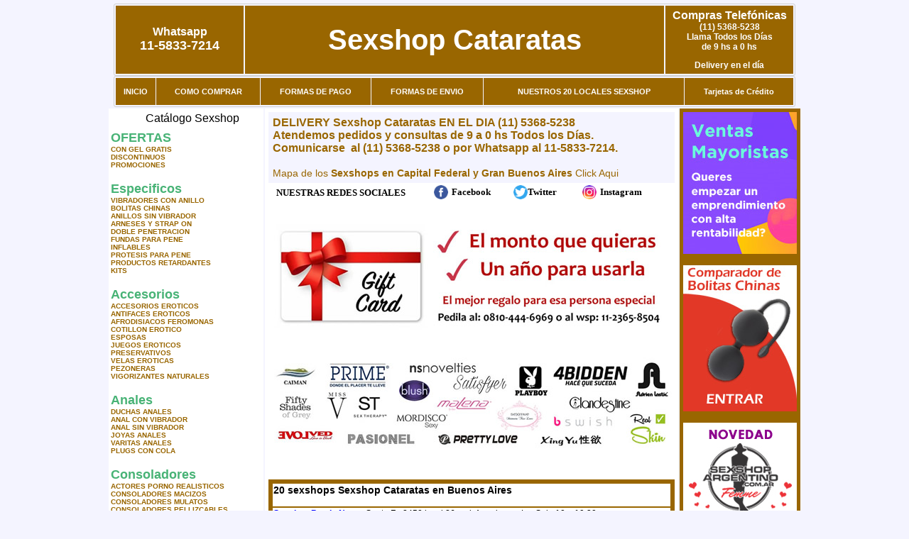

--- FILE ---
content_type: text/html; charset=UTF-8
request_url: https://sexshopcataratas.com.ar/index.php?page=prods&categ=Productos%20er%C3%B3ticos&subcateg=IMPORTADOS%202016&categid=112
body_size: 97725
content:
<html xmlns="http://www.w3.org/1999/xhtml" xml:lang="es" >
<head>
<meta http-equiv="Expires" content="2025-06-25 15:48:37 GMT">
<meta charset="utf-8">
<Title>Sexshop Cataratas - Productos eróticos Importados 2016 </title>
<META NAME="description" CONTENT="Gran variedad de importados sex shop. delivery 1 hora. catalogo on line.  dvd xxx, pedidos 24 hs. Sexshop Cataratas. Sexshop Sexshop Cataratas. ">
<META NAME="keywords" CONTENT="Sexshop Cataratas, BUENOS AIRES, DELIVERY, CONSOLADORES, VIBRADORES, LENCERIA EROTICA, CAPITAL FEDERAL, SEXSHOP., Lencer&iacute;a Er&oacute;tica">
<meta http-equiv="Content-Language" content="es-AR" />
<meta name="author" content="http://www.sexshopcataratas.com.ar">
<meta name="copyright" content="Sexshop Cataratas">
<meta name="revisit-after" content="10 days">
<meta name="distribution" content="global">
<meta name="rating" content="general">
<meta content="INDEX, FOLLOW" name="ROBOTS">
<link href="_Sexshop_Cataratas.css" rel="stylesheet" type="text/css">
<link href="js/jquery.fancybox.css" rel="stylesheet" type="text/css">
<script src="http://code.jquery.com/jquery-1.11.0.min.js"></script>
<script type="text/javascript" src="js/jquery.fancybox.js"></script>
<script language="JavaScript" type="text/JavaScript">
<!--
function MM_findObj(n, d) { //v4.01
  var p,i,x;  if(!d) d=document; if((p=n.indexOf("?"))>0&&parent.frames.length) {
    d=parent.frames[n.substring(p+1)].document; n=n.substring(0,p);}
  if(!(x=d[n])&&d.all) x=d.all[n]; for (i=0;!x&&i<d.forms.length;i++) x=d.forms[i][n];
  for(i=0;!x&&d.layers&&i<d.layers.length;i++) x=MM_findObj(n,d.layers[i].document);
  if(!x && d.getElementById) x=d.getElementById(n); return x;
}
function MM_showHideLayers() { //v6.0
  var i,p,v,obj,args=MM_showHideLayers.arguments;
  for (i=0; i<(args.length-2); i+=3) if ((obj=MM_findObj(args[i]))!=null) { v=args[i+2];
    if (obj.style) { obj=obj.style; v=(v=='show')?'visible':(v=='hide')?'hidden':v; }
    obj.visibility=v; }
}
//-->
</script>
<script language="JavaScript" type="text/JavaScript">
<!--
function MM_reloadPage(init) {  //reloads the window if Nav4 resized
  if (init==true) with (navigator) {if ((appName=="Netscape")&&(parseInt(appVersion)==4)) {
    document.MM_pgW=innerWidth; document.MM_pgH=innerHeight; onresize=MM_reloadPage; }}
  else if (innerWidth!=document.MM_pgW || innerHeight!=document.MM_pgH) location.reload();
}
MM_reloadPage(true);

function MM_preloadImages() { //v3.0
  var d=document; if(d.images){ if(!d.MM_p) d.MM_p=new Array();
    var i,j=d.MM_p.length,a=MM_preloadImages.arguments; for(i=0; i<a.length; i++)
    if (a[i].indexOf("#")!=0){ d.MM_p[j]=new Image; d.MM_p[j++].src=a[i];}}
}
//-->
</script>


</head>
<body>
<div style="width: 100%; background-color: #800000; height: 100px; color: #ffffff; text-align: center; font-size: 20px; padding-top: 15px; display: none;" id="DivMensajePopUp">
	<div style="position: absolute; right: 20px;"><a href="#" onclick="$('#DivMensajePopUp').fadeOut(1000);" style="color: #ffffff;">X</a></div>
</div>
<table width="960"  border="0" align="center" cellpadding="5" cellspacing="2" class="redondeado"><tr>
 <td width="170" align="center" bgcolor="#996600" class="Sexshop_Cataratas_estilo_04"><span class="Sexshop_Cataratas_estilo_02">Whatsapp</span><br><font size="4">11-5833-7214</font></td>
 <td align="center" bgcolor="#996600" class="Sexshop_Cataratas_estilo_05"><a href="http://www.sexshopcataratas.com.ar" class="Sexshop_Cataratas_estilo_05" title="Sexshop Cataratas">Sexshop Cataratas</a></td>
 <td width="170" align="center" bgcolor="#996600" class="Sexshop_Cataratas_estilo_04"><b><span class="Sexshop_Cataratas_estilo_02">Compras Telef&oacute;nicas<br>
	</span></b>(11) 5368-5238<br>
	Llama Todos los Días<br>
	de 9 hs a 0 hs<p>Delivery en el día</td></tr>
</table>
<table width="960"  border="0" align="center" cellpadding="0" cellspacing="1" class="redondeado"><tr>
 <td valign="top">
  <table width="100%"  border="0" cellpadding="2" cellspacing="1" height=40><tr>
   <td align="center" bgcolor="#996600" class="Sexshop_Cataratas_estilo_06"><a href="index.php" class="Sexshop_Cataratas_estilo_01">INICIO</a></td>
   <td align="center" bgcolor="#996600" class="Sexshop_Cataratas_estilo_06"><a href="index.php?page=comprar" class="Sexshop_Cataratas_estilo_01">COMO COMPRAR</a></td>
   <td align="center" bgcolor="#996600" class="Sexshop_Cataratas_estilo_06"><a href="index.php?page=pago" class="Sexshop_Cataratas_estilo_01">FORMAS DE PAGO</a></td>
   <td align="center" bgcolor="#996600" class="Sexshop_Cataratas_estilo_06"><a href="index.php?page=envio" class="Sexshop_Cataratas_estilo_01">FORMAS DE ENVIO</a></td>
   <td align="center" bgcolor="#996600" class="Sexshop_Cataratas_estilo_06"><a href="index.php?page=sexshops" class="Sexshop_Cataratas_estilo_01">NUESTROS 20 LOCALES SEXSHOP</a></td>
   <td align="center" bgcolor="#996600" class="Sexshop_Cataratas_estilo_06"><a href="Sexshop_Cataratas_tarjetas_de_credito.php" class="Sexshop_Cataratas_estilo_01">Tarjetas de Cr&eacute;dito</a></td></tr>
  </table>
 </td></tr>
</table><table width="960"  border="0" align="center" cellpadding="0" cellspacing="2"><tr>
 <td width="200" align="center" valign="top" bgcolor="#FFFFFF">
  <table width="160" border="0" align="center" cellpadding="5" cellspacing="0"><tr>
  </tr><tr>
 <td colspan="2" align="center"><p align="right">Cat&aacute;logo Sexshop</p></td></tr>
</table>
<script type="text/javascript" src="ClickShowHideMenu.js"></script>
<link href="_Sexshop_Cataratas.css" rel="stylesheet" type="text/css">
<table width="160" align="center"><tr>
 <td>
  <table width="180" cellspacing="0" cellpadding="0" id="click-menu2" class="click-menu">
<font color=#48B376 size=4 face=Arial><b>OFERTAS</b></font><br><a href="index.php?page=prods&categ=OFERTAS&subcateg=CON GEL GRATIS&categid=284" class=LinkBarra><b>CON GEL GRATIS</b></a><br>
<a href="index.php?page=prods&categ=OFERTAS&subcateg=DISCONTINUOS&categid=260" class=LinkBarra><b>DISCONTINUOS</b></a><br>
<a href="index.php?page=prods&categ=OFERTAS&subcateg=PROMOCIONES&categid=261" class=LinkBarra><b>PROMOCIONES</b></a><br>
<br><font color=#48B376 size=4 face=Arial><b>Especificos</b></font><br><a href="index.php?page=prods&categ=Especificos&subcateg=VIBRADORES CON ANILLO&categid=106" class=LinkBarra><b>VIBRADORES CON ANILLO</b></a><br>
<a href="index.php?page=prods&categ=Especificos&subcateg=BOLITAS CHINAS&categid=108" class=LinkBarra><b>BOLITAS CHINAS</b></a><br>
<a href="index.php?page=prods&categ=Especificos&subcateg=ANILLOS SIN VIBRADOR&categid=105" class=LinkBarra><b>ANILLOS SIN VIBRADOR</b></a><br>
<a href="index.php?page=prods&categ=Especificos&subcateg=ARNESES Y STRAP ON&categid=107" class=LinkBarra><b>ARNESES Y STRAP ON</b></a><br>
<a href="index.php?page=prods&categ=Especificos&subcateg=DOBLE PENETRACION&categid=149" class=LinkBarra><b>DOBLE PENETRACION</b></a><br>
<a href="index.php?page=prods&categ=Especificos&subcateg=FUNDAS PARA PENE&categid=122" class=LinkBarra><b>FUNDAS PARA PENE</b></a><br>
<a href="index.php?page=prods&categ=Especificos&subcateg=INFLABLES&categid=235" class=LinkBarra><b>INFLABLES</b></a><br>
<a href="index.php?page=prods&categ=Especificos&subcateg=PROTESIS PARA PENE&categid=150" class=LinkBarra><b>PROTESIS PARA PENE</b></a><br>
<a href="index.php?page=prods&categ=Especificos&subcateg=PRODUCTOS RETARDANTES&categid=264" class=LinkBarra><b>PRODUCTOS RETARDANTES</b></a><br>
<a href="index.php?page=prods&categ=Especificos&subcateg=KITS&categid=227" class=LinkBarra><b>KITS</b></a><br>
<br><font color=#48B376 size=4 face=Arial><b>Accesorios</b></font><br><a href="index.php?page=prods&categ=Accesorios&subcateg=ACCESORIOS EROTICOS&categid=103" class=LinkBarra><b>ACCESORIOS EROTICOS</b></a><br>
<a href="index.php?page=prods&categ=Accesorios&subcateg=ANTIFACES EROTICOS&categid=278" class=LinkBarra><b>ANTIFACES EROTICOS</b></a><br>
<a href="index.php?page=prods&categ=Accesorios&subcateg=AFRODISIACOS FEROMONAS&categid=104" class=LinkBarra><b>AFRODISIACOS FEROMONAS</b></a><br>
<a href="index.php?page=prods&categ=Accesorios&subcateg=COTILLON EROTICO&categid=121" class=LinkBarra><b>COTILLON EROTICO</b></a><br>
<a href="index.php?page=prods&categ=Accesorios&subcateg=ESPOSAS&categid=236" class=LinkBarra><b>ESPOSAS</b></a><br>
<a href="index.php?page=prods&categ=Accesorios&subcateg=JUEGOS EROTICOS&categid=117" class=LinkBarra><b>JUEGOS EROTICOS</b></a><br>
<a href="index.php?page=prods&categ=Accesorios&subcateg=PRESERVATIVOS&categid=119" class=LinkBarra><b>PRESERVATIVOS</b></a><br>
<a href="index.php?page=prods&categ=Accesorios&subcateg=VELAS EROTICAS&categid=120" class=LinkBarra><b>VELAS EROTICAS</b></a><br>
<a href="index.php?page=prods&categ=Accesorios&subcateg=PEZONERAS&categid=286" class=LinkBarra><b>PEZONERAS</b></a><br>
<a href="index.php?page=prods&categ=Accesorios&subcateg=VIGORIZANTES NATURALES&categid=102" class=LinkBarra><b>VIGORIZANTES NATURALES</b></a><br>
<br><font color=#48B376 size=4 face=Arial><b>Anales</b></font><br><a href="index.php?page=prods&categ=Anales&subcateg=DUCHAS ANALES&categid=272" class=LinkBarra><b>DUCHAS ANALES</b></a><br>
<a href="index.php?page=prods&categ=Anales&subcateg=ANAL CON VIBRADOR&categid=230" class=LinkBarra><b>ANAL CON VIBRADOR</b></a><br>
<a href="index.php?page=prods&categ=Anales&subcateg=ANAL SIN VIBRADOR&categid=231" class=LinkBarra><b>ANAL SIN VIBRADOR</b></a><br>
<a href="index.php?page=prods&categ=Anales&subcateg=JOYAS ANALES&categid=237" class=LinkBarra><b>JOYAS ANALES</b></a><br>
<a href="index.php?page=prods&categ=Anales&subcateg=VARITAS ANALES&categid=232" class=LinkBarra><b>VARITAS ANALES</b></a><br>
<a href="index.php?page=prods&categ=Anales&subcateg=PLUGS CON COLA&categid=281" class=LinkBarra><b>PLUGS CON COLA</b></a><br>
<br><font color=#48B376 size=4 face=Arial><b>Consoladores</b></font><br><a href="index.php?page=prods&categ=Consoladores&subcateg=ACTORES PORNO REALISTICOS&categid=137" class=LinkBarra><b>ACTORES PORNO REALISTICOS</b></a><br>
<a href="index.php?page=prods&categ=Consoladores&subcateg=CONSOLADORES MACIZOS&categid=139" class=LinkBarra><b>CONSOLADORES MACIZOS</b></a><br>
<a href="index.php?page=prods&categ=Consoladores&subcateg=CONSOLADORES MULATOS&categid=141" class=LinkBarra><b>CONSOLADORES MULATOS</b></a><br>
<a href="index.php?page=prods&categ=Consoladores&subcateg=CONSOLADORES PELLIZCABLES&categid=142" class=LinkBarra><b>CONSOLADORES PELLIZCABLES</b></a><br>
<a href="index.php?page=prods&categ=Consoladores&subcateg=CONSOLADORES REALISTICOS&categid=145" class=LinkBarra><b>CONSOLADORES REALISTICOS</b></a><br>
<a href="index.php?page=prods&categ=Consoladores&subcateg=CONSOLADORES SOPAPA JELLY&categid=143" class=LinkBarra><b>CONSOLADORES SOPAPA JELLY</b></a><br>
<a href="index.php?page=prods&categ=Consoladores&subcateg=CONSOLADORES SOPAPA PIEL&categid=144" class=LinkBarra><b>CONSOLADORES SOPAPA PIEL</b></a><br>
<a href="index.php?page=prods&categ=Consoladores&subcateg=MONSTER&categid=289" class=LinkBarra><b>MONSTER</b></a><br>
<br><font color=#48B376 size=4 face=Arial><b>Vibradores</b></font><br><a href="index.php?page=prods&categ=Vibradores&subcateg=VIBRADORES INALÁMBRICOS BLUETOOTH&categid=276" class=LinkBarra><b>VIBRADORES INALÁMBRICOS BLUETOOTH</b></a><br>
<a href="index.php?page=prods&categ=Vibradores&subcateg=VIBRADORES PARA PAREJAS&categid=269" class=LinkBarra><b>VIBRADORES PARA PAREJAS</b></a><br>
<a href="index.php?page=prods&categ=Vibradores&subcateg=ANILLOS CON VIBRADOR&categid=151" class=LinkBarra><b>ANILLOS CON VIBRADOR</b></a><br>
<a href="index.php?page=prods&categ=Vibradores&subcateg=VIBRADORES CON ESTIMULACION&categid=222" class=LinkBarra><b>VIBRADORES CON ESTIMULACION</b></a><br>
<a href="index.php?page=prods&categ=Vibradores&subcateg=VIBRADORES CYBER SKIN&categid=152" class=LinkBarra><b>VIBRADORES CYBER SKIN</b></a><br>
<a href="index.php?page=prods&categ=Vibradores&subcateg=VIBRADORES FUNNY&categid=154" class=LinkBarra><b>VIBRADORES FUNNY</b></a><br>
<a href="index.php?page=prods&categ=Vibradores&subcateg=VIBRADORES JELLY&categid=155" class=LinkBarra><b>VIBRADORES JELLY</b></a><br>
<a href="index.php?page=prods&categ=Vibradores&subcateg=VIBRADORES PIEL&categid=159" class=LinkBarra><b>VIBRADORES PIEL</b></a><br>
<a href="index.php?page=prods&categ=Vibradores&subcateg=VIBRADORES INALAMBRICOS&categid=224" class=LinkBarra><b>VIBRADORES INALAMBRICOS</b></a><br>
<a href="index.php?page=prods&categ=Vibradores&subcateg=VIBRADORES PREMIUM&categid=156" class=LinkBarra><b>VIBRADORES PREMIUM</b></a><br>
<a href="index.php?page=prods&categ=Vibradores&subcateg=VIBRADORES RIGIDOS&categid=140" class=LinkBarra><b>VIBRADORES RIGIDOS</b></a><br>
<a href="index.php?page=prods&categ=Vibradores&subcateg=VIBRADORES PROSTATICOS&categid=148" class=LinkBarra><b>VIBRADORES PROSTATICOS</b></a><br>
<a href="index.php?page=prods&categ=Vibradores&subcateg=VIBRADORES MICROFONO&categid=290" class=LinkBarra><b>VIBRADORES MICROFONO</b></a><br>
<a href="index.php?page=prods&categ=Vibradores&subcateg=VIBRADORES REALISTICOS&categid=157" class=LinkBarra><b>VIBRADORES REALISTICOS</b></a><br>
<a href="index.php?page=prods&categ=Vibradores&subcateg=VIBRADORES ROTATIVOS&categid=158" class=LinkBarra><b>VIBRADORES ROTATIVOS</b></a><br>
<a href="index.php?page=prods&categ=Vibradores&subcateg=VIBRADORES CON SOPAPA&categid=266" class=LinkBarra><b>VIBRADORES CON SOPAPA</b></a><br>
<a href="index.php?page=prods&categ=Vibradores&subcateg=VIBRADORES USB RECARGABLES&categid=124" class=LinkBarra><b>VIBRADORES USB RECARGABLES</b></a><br>
<br><font color=#48B376 size=4 face=Arial><b>Estimuladores</b></font><br><a href="index.php?page=prods&categ=Estimuladores&subcateg=ESTIMULADORES CON APP&categid=282" class=LinkBarra><b>ESTIMULADORES CON APP</b></a><br>
<a href="index.php?page=prods&categ=Estimuladores&subcateg=BALAS VIBRADORAS&categid=223" class=LinkBarra><b>BALAS VIBRADORAS</b></a><br>
<a href="index.php?page=prods&categ=Estimuladores&subcateg=SUCCIONADORES&categid=255" class=LinkBarra><b>SUCCIONADORES</b></a><br>
<a href="index.php?page=prods&categ=Estimuladores&subcateg=ESTIMULADORES DE CLITORIS&categid=229" class=LinkBarra><b>ESTIMULADORES DE CLITORIS</b></a><br>
<a href="index.php?page=prods&categ=Estimuladores&subcateg=ESTIMULADORES ESPECIALES&categid=226" class=LinkBarra><b>ESTIMULADORES ESPECIALES</b></a><br>
<a href="index.php?page=prods&categ=Estimuladores&subcateg=ESTIMULADORES DE VIDRIO&categid=147" class=LinkBarra><b>ESTIMULADORES DE VIDRIO</b></a><br>
<a href="index.php?page=prods&categ=Estimuladores&subcateg=ESTIMULADORES FEMENINOS&categid=109" class=LinkBarra><b>ESTIMULADORES FEMENINOS</b></a><br>
<a href="index.php?page=prods&categ=Estimuladores&subcateg=ESTIMULADORES MASCULINOS&categid=110" class=LinkBarra><b>ESTIMULADORES MASCULINOS</b></a><br>
<a href="index.php?page=prods&categ=Estimuladores&subcateg=ESTIMULADORES PROSTATICOS&categid=219" class=LinkBarra><b>ESTIMULADORES PROSTATICOS</b></a><br>
<a href="index.php?page=prods&categ=Estimuladores&subcateg=ESTIMULADORES PUNTO G&categid=220" class=LinkBarra><b>ESTIMULADORES PUNTO G</b></a><br>
<a href="index.php?page=prods&categ=Estimuladores&subcateg=DE METAL&categid=288" class=LinkBarra><b>DE METAL</b></a><br>
<a href="index.php?page=prods&categ=Estimuladores&subcateg=MUÑECAS INFLABLES Y VAGINAS&categid=123" class=LinkBarra><b>MUÑECAS INFLABLES Y VAGINAS</b></a><br>
<br><font color=#48B376 size=4 face=Arial><b>Aceites y lubricantes</b></font><br><a href="index.php?page=prods&categ=Aceites y lubricantes&subcateg=ACEITES Y GELES MASAJES&categid=126" class=LinkBarra><b>ACEITES Y GELES MASAJES</b></a><br>
<a href="index.php?page=prods&categ=Aceites y lubricantes&subcateg=LIMPIADOR DE PRODUCTOS&categid=133" class=LinkBarra><b>LIMPIADOR DE PRODUCTOS</b></a><br>
<a href="index.php?page=prods&categ=Aceites y lubricantes&subcateg=LUBRICANTES ANALES&categid=127" class=LinkBarra><b>LUBRICANTES ANALES</b></a><br>
<a href="index.php?page=prods&categ=Aceites y lubricantes&subcateg=LUBRICANTES AROMATIZADOS&categid=128" class=LinkBarra><b>LUBRICANTES AROMATIZADOS</b></a><br>
<a href="index.php?page=prods&categ=Aceites y lubricantes&subcateg=LUBRICANTES ESTIMULANTES&categid=130" class=LinkBarra><b>LUBRICANTES ESTIMULANTES</b></a><br>
<a href="index.php?page=prods&categ=Aceites y lubricantes&subcateg=LUBRICANTES FRIO - CALOR&categid=129" class=LinkBarra><b>LUBRICANTES FRIO - CALOR</b></a><br>
<a href="index.php?page=prods&categ=Aceites y lubricantes&subcateg=LUBRICANTES NEUTROS&categid=131" class=LinkBarra><b>LUBRICANTES NEUTROS</b></a><br>
<a href="index.php?page=prods&categ=Aceites y lubricantes&subcateg=LUBRICANTES KYL&categid=136" class=LinkBarra><b>LUBRICANTES KYL</b></a><br>
<a href="index.php?page=prods&categ=Aceites y lubricantes&subcateg=FLY NIGHT&categid=254" class=LinkBarra><b>FLY NIGHT</b></a><br>
<a href="index.php?page=prods&categ=Aceites y lubricantes&subcateg=REAL SKYN&categid=271" class=LinkBarra><b>REAL SKYN</b></a><br>
<a href="index.php?page=prods&categ=Aceites y lubricantes&subcateg=LUBRICANTES MISS V&categid=134" class=LinkBarra><b>LUBRICANTES MISS V</b></a><br>
<a href="index.php?page=prods&categ=Aceites y lubricantes&subcateg=LUBRICANTES SABORIZADOS&categid=132" class=LinkBarra><b>LUBRICANTES SABORIZADOS</b></a><br>
<a href="index.php?page=prods&categ=Aceites y lubricantes&subcateg=PERFUMES&categid=283" class=LinkBarra><b>PERFUMES</b></a><br>
<a href="index.php?page=prods&categ=Aceites y lubricantes&subcateg=LUBRICANTES SEXITIVE&categid=228" class=LinkBarra><b>LUBRICANTES SEXITIVE</b></a><br>
<a href="index.php?page=prods&categ=Aceites y lubricantes&subcateg=LUBRICANTES SEXTUAL&categid=273" class=LinkBarra><b>LUBRICANTES SEXTUAL</b></a><br>
<br><font color=#48B376 size=4 face=Arial><b>Lencería femenina</b></font><br><a href="index.php?page=prods&categ=Lencería femenina&subcateg=ACCESORIOS DE LENCERIA&categid=221" class=LinkBarra><b>ACCESORIOS DE LENCERIA</b></a><br>
<a href="index.php?page=prods&categ=Lencería femenina&subcateg=ARNESES Y LIGUEROS&categid=277" class=LinkBarra><b>ARNESES Y LIGUEROS</b></a><br>
<a href="index.php?page=prods&categ=Lencería femenina&subcateg=BABY DOLLS EROTICOS&categid=161" class=LinkBarra><b>BABY DOLLS EROTICOS</b></a><br>
<a href="index.php?page=prods&categ=Lencería femenina&subcateg=BODYS EROTICOS&categid=163" class=LinkBarra><b>BODYS EROTICOS</b></a><br>
<a href="index.php?page=prods&categ=Lencería femenina&subcateg=CATSUITS EROTICOS&categid=164" class=LinkBarra><b>CATSUITS EROTICOS</b></a><br>
<a href="index.php?page=prods&categ=Lencería femenina&subcateg=CONJUNTOS EROTICOS&categid=165" class=LinkBarra><b>CONJUNTOS EROTICOS</b></a><br>
<a href="index.php?page=prods&categ=Lencería femenina&subcateg=CORSETS EROTICOS&categid=166" class=LinkBarra><b>CORSETS EROTICOS</b></a><br>
<a href="index.php?page=prods&categ=Lencería femenina&subcateg=DISFRACES EROTICOS&categid=168" class=LinkBarra><b>DISFRACES EROTICOS</b></a><br>
<a href="index.php?page=prods&categ=Lencería femenina&subcateg=LENCERIA XL&categid=175" class=LinkBarra><b>LENCERIA XL</b></a><br>
<a href="index.php?page=prods&categ=Lencería femenina&subcateg=MEDIAS EROTICAS&categid=169" class=LinkBarra><b>MEDIAS EROTICAS</b></a><br>
<a href="index.php?page=prods&categ=Lencería femenina&subcateg=PORTALIGAS EROTICOS&categid=170" class=LinkBarra><b>PORTALIGAS EROTICOS</b></a><br>
<a href="index.php?page=prods&categ=Lencería femenina&subcateg=REMERAS Y MINIFALDAS EROTICAS&categid=171" class=LinkBarra><b>REMERAS Y MINIFALDAS EROTICAS</b></a><br>
<a href="index.php?page=prods&categ=Lencería femenina&subcateg=ROPA EN VINILO&categid=262" class=LinkBarra><b>ROPA EN VINILO</b></a><br>
<a href="index.php?page=prods&categ=Lencería femenina&subcateg=ROPA EN TELA DE RED&categid=263" class=LinkBarra><b>ROPA EN TELA DE RED</b></a><br>
<a href="index.php?page=prods&categ=Lencería femenina&subcateg=TANGAS EROTICAS&categid=172" class=LinkBarra><b>TANGAS EROTICAS</b></a><br>
<a href="index.php?page=prods&categ=Lencería femenina&subcateg=TANGAS PREMIUM&categid=173" class=LinkBarra><b>TANGAS PREMIUM</b></a><br>
<a href="index.php?page=prods&categ=Lencería femenina&subcateg=TANGAS FUNNY&categid=274" class=LinkBarra><b>TANGAS FUNNY</b></a><br>
<a href="index.php?page=prods&categ=Lencería femenina&subcateg=VESTIDOS EROTICOS&categid=174" class=LinkBarra><b>VESTIDOS EROTICOS</b></a><br>
<br><font color=#48B376 size=4 face=Arial><b>Lencería masculina</b></font><br><a href="index.php?page=prods&categ=Lencería masculina&subcateg=BODYS Y REMERAS&categid=270" class=LinkBarra><b>BODYS Y REMERAS</b></a><br>
<a href="index.php?page=prods&categ=Lencería masculina&subcateg=BOXERS EROTICOS HOMBRE&categid=177" class=LinkBarra><b>BOXERS EROTICOS HOMBRE</b></a><br>
<a href="index.php?page=prods&categ=Lencería masculina&subcateg=DISFRACES MASCULINOS&categid=179" class=LinkBarra><b>DISFRACES MASCULINOS</b></a><br>
<a href="index.php?page=prods&categ=Lencería masculina&subcateg=LENCERIA MASCULINA&categid=176" class=LinkBarra><b>LENCERIA MASCULINA</b></a><br>
<a href="index.php?page=prods&categ=Lencería masculina&subcateg=SUSPENSORES HOMBRE&categid=178" class=LinkBarra><b>SUSPENSORES HOMBRE</b></a><br>
<br><font color=#48B376 size=4 face=Arial><b>Cueros eróticos</b></font><br><a href="index.php?page=prods&categ=Cueros eróticos&subcateg=ACCESORIOS DE CUERO&categid=180" class=LinkBarra><b>ACCESORIOS DE CUERO</b></a><br>
<a href="index.php?page=prods&categ=Cueros eróticos&subcateg=CONJUNTOS DE CUERO&categid=181" class=LinkBarra><b>CONJUNTOS DE CUERO</b></a><br>
<a href="index.php?page=prods&categ=Cueros eróticos&subcateg=ESPOSAS DE CUERO&categid=182" class=LinkBarra><b>ESPOSAS DE CUERO</b></a><br>
<a href="index.php?page=prods&categ=Cueros eróticos&subcateg=INMOVILIZADORES SADO&categid=183" class=LinkBarra><b>INMOVILIZADORES SADO</b></a><br>
<a href="index.php?page=prods&categ=Cueros eróticos&subcateg=LATIGOS SADO&categid=184" class=LinkBarra><b>LATIGOS SADO</b></a><br>
<a href="index.php?page=prods&categ=Cueros eróticos&subcateg=LINEA BLANCA&categid=186" class=LinkBarra><b>LINEA BLANCA</b></a><br>
<a href="index.php?page=prods&categ=Cueros eróticos&subcateg=LINEA PELUCHE&categid=188" class=LinkBarra><b>LINEA PELUCHE</b></a><br>
<a href="index.php?page=prods&categ=Cueros eróticos&subcateg=MASCARAS DE CUERO&categid=185" class=LinkBarra><b>MASCARAS DE CUERO</b></a><br>
<br><font color=#48B376 size=4 face=Arial><b>Marcas Importadas</b></font><br><a href="index.php?page=prods&categ=Marcas Importadas&subcateg=ADRIEN LASTIC&categid=240" class=LinkBarra><b>ADRIEN LASTIC</b></a><br>
<a href="index.php?page=prods&categ=Marcas Importadas&subcateg=ALIVE&categid=241" class=LinkBarra><b>ALIVE</b></a><br>
<a href="index.php?page=prods&categ=Marcas Importadas&subcateg=BLUSH&categid=242" class=LinkBarra><b>BLUSH</b></a><br>
<a href="index.php?page=prods&categ=Marcas Importadas&subcateg=BSWISH&categid=243" class=LinkBarra><b>BSWISH</b></a><br>
<a href="index.php?page=prods&categ=Marcas Importadas&subcateg=CALIFORNIA EXOTIC&categid=244" class=LinkBarra><b>CALIFORNIA EXOTIC</b></a><br>
<a href="index.php?page=prods&categ=Marcas Importadas&subcateg=NS NOVELTIES&categid=249" class=LinkBarra><b>NS NOVELTIES</b></a><br>
<a href="index.php?page=prods&categ=Marcas Importadas&subcateg=PIPEDREAM&categid=250" class=LinkBarra><b>PIPEDREAM</b></a><br>
<a href="index.php?page=prods&categ=Marcas Importadas&subcateg=PRETTY LOVE&categid=251" class=LinkBarra><b>PRETTY LOVE</b></a><br>
<a href="index.php?page=prods&categ=Marcas Importadas&subcateg=SATISFYER&categid=252" class=LinkBarra><b>SATISFYER</b></a><br>
<a href="index.php?page=prods&categ=Marcas Importadas&subcateg=SHOTS&categid=279" class=LinkBarra><b>SHOTS</b></a><br>
<a href="index.php?page=prods&categ=Marcas Importadas&subcateg=SEXY & FUNNY&categid=280" class=LinkBarra><b>SEXY & FUNNY</b></a><br>
<a href="index.php?page=prods&categ=Marcas Importadas&subcateg=HARD STEEL&categid=285" class=LinkBarra><b>HARD STEEL</b></a><br>
<br><font color=#48B376 size=4 face=Arial><b>Películas eróticas</b></font><br><a href="index.php?page=prods&categ=Películas eróticas&subcateg=DVD ANAL&categid=189" class=LinkBarra><b>DVD ANAL</b></a><br>
<a href="index.php?page=prods&categ=Películas eróticas&subcateg=DVD ARGENTINAS&categid=202" class=LinkBarra><b>DVD ARGENTINAS</b></a><br>
<a href="index.php?page=prods&categ=Películas eróticas&subcateg=DVD BRASILERAS&categid=203" class=LinkBarra><b>DVD BRASILERAS</b></a><br>
<a href="index.php?page=prods&categ=Películas eróticas&subcateg=DVD EXOTICAS&categid=192" class=LinkBarra><b>DVD EXOTICAS</b></a><br>
<a href="index.php?page=prods&categ=Películas eróticas&subcateg=DVD FETICHE SADO&categid=195" class=LinkBarra><b>DVD FETICHE SADO</b></a><br>
<a href="index.php?page=prods&categ=Películas eróticas&subcateg=DVD GANG BANG&categid=196" class=LinkBarra><b>DVD GANG BANG</b></a><br>
<a href="index.php?page=prods&categ=Películas eróticas&subcateg=DVD GAY&categid=197" class=LinkBarra><b>DVD GAY</b></a><br>
<a href="index.php?page=prods&categ=Películas eróticas&subcateg=DVD HETEROSEXUALES&categid=198" class=LinkBarra><b>DVD HETEROSEXUALES</b></a><br>
<a href="index.php?page=prods&categ=Películas eróticas&subcateg=DVD INTERRACIALES&categid=213" class=LinkBarra><b>DVD INTERRACIALES</b></a><br>
<a href="index.php?page=prods&categ=Películas eróticas&subcateg=DVD LESBIANAS&categid=199" class=LinkBarra><b>DVD LESBIANAS</b></a><br>
<a href="index.php?page=prods&categ=Películas eróticas&subcateg=DVD ROCCO SIFREDI&categid=218" class=LinkBarra><b>DVD ROCCO SIFREDI</b></a><br>
<a href="index.php?page=prods&categ=Películas eróticas&subcateg=DVD CLASICAS&categid=214" class=LinkBarra><b>DVD CLASICAS</b></a><br>
<a href="index.php?page=prods&categ=Películas eróticas&subcateg=DVD SUECAS&categid=206" class=LinkBarra><b>DVD SUECAS</b></a><br>
<a href="index.php?page=prods&categ=Películas eróticas&subcateg=DVD TRAVESTIS&categid=201" class=LinkBarra><b>DVD TRAVESTIS</b></a><br>
  </table>
 </td></tr>
</table>
<script type="text/javascript">
var clickMenu2 = new ClickShowHideMenu("click-menu2");
clickMenu2.init();
</script>  <table width="160" border="0" cellpadding="5" cellspacing="0"><tr>
 <td align="center" bgcolor="#996600"><a href="http://www.sexshopcataratas.com.ar/index.php?page=prods&amp;categ=Lenceria Erotica Femenina&amp;subcateg=Disfraces eroticos&categid=168"><img src="imagenes/Sexshop_Cataratas_banner_disfraces_eroticos.gif" alt="Sexshop Cataratas Disfraces Eroticos" width="160" height="140" border="0" /></a></td></tr><tr>
 <td align="center" bgcolor="#996600"><a href="index.php?page=envio"><img src="imagenes/Sexshop_Cataratas_correo_01.jpg" alt="sexshop" width="160" height="70" border="0" /></a></td></tr><tr>
 <td align="center" bgcolor="#996600"><a href="delivery_caba_gba.php"><img src="imagenes/Sexshop_Cataratas_envios_160x140_01.gif" alt="delivery sex shop" width="160" height="100" border="0" /></a></td></tr><tr>
 <td align="center" bgcolor="#996600"><a href="http://www.sexshopcataratas.com.ar/index.php?page=prods&categ=Consoladores y Vibradores&subcateg=Consoladores Pellizcables&categid=142"><img src="imagenes/Sexshop_Cataratas_banner_consoladores_pellizcables.jpg" alt="Sexshop Cataratas Consoladores Pellizcables y Realisticos" width="160" height="140" border="0" /></a></td></tr><tr>
 <td align="center" bgcolor="#996600"><a href="Sexshop_Cataratas_tarjetas_de_credito.php">
	<img src="imagenes/Sexshop_Cataratas_tarjetas_12.jpg" alt="Sexshop Tarjetas de Credito" width="160" height="100" border="0" /></a></td></tr>
	<tr>
 <td align="center" bgcolor="#996600"><a href="http://www.sexshopcataratas.com.ar/index.php?page=prods&amp;categ=Productos Sexshop&amp;subcateg=Estimuladores ellos&categid=110"><img src="imagenes/Sexshop_Cataratas_banner_estimuladores_masculinos.gif" alt="Sexshop Cataratas Vibradores Estimulacion Masculina" width="160" height="140" border="0" /></a></td></tr>
</table>  <div align="center">
	<table width="160" border="0" cellpadding="5" cellspacing="0" bgcolor="#996600"><tr>
 <td align="center"><a href="index.php?page=envio"><img src="imagenes/Sexshop_Cataratas_correo_01.jpg" alt="Productos de Sexshop por Correo Argentino" width="160" height="70" border="0" /></a></td></tr><tr>
 <td align="center"><a href="index.php?page=pago"><img src="imagenes/Sexshop_Cataratas_envios_160x140_01.gif" alt="Delivery sex shop" width="160" height="100" border="0" /></a></td></tr>
		<tr>
 <td align="center">
<h2 align="center">SEXSHOP<br /><font size="4">Productos Er&oacute;ticos disfrut&aacute; con tu pareja lo mejor del Sex Shop</font></h2></td></tr>
</table>
</div> </td>
 <td align="center" valign="top" bgcolor="#FFFFFF">
  <table width="100%"  border="0" cellspacing="0" cellpadding="5"><tr>
   <td>
    <table width="100%" border="0" cellpadding="5" cellspacing="1" bordercolor="#996600" bgcolor="#F4F4FF"><tr>
     <td align="left" bordercolor="#996600">
      <font color="#996600">
      <span style="font-size: 16px; font-weight: bold">DELIVERY Sexshop Cataratas EN EL DIA (11) 5368-5238</span><span style="font-weight: 700; "><br>
		Atendemos pedidos y consultas de 9 a 0 hs Todos los Días.<br>
		Comunicarse&nbsp; al (11) 5368-5238 o por Whatsapp al 11-5833-7214.<br>
		</span><br>
      </font>
      <a href="imagenes/Sexshop_Cataratas_sexshop_capital_federal.gif" class="zoomeable Sexshop_Cataratas_mapa_capital_federal">
		<font color="#996600">Mapa de los <strong>Sexshops en Capital Federal y Gran Buenos Aires</strong> Click Aqui</font></a>
     </td></tr>
    </table>
    <span class="texto">
	<table border="0" width="100%">
		<tr>
			<td width="220"><b><font face="Verdana">&nbsp; <font size="2">
			NUESTRAS REDES SOCIALES</font></font></b></td>
			<td>
 			<table width="100%" border="0" align="center" cellpadding="0" cellspacing="0">
				<tr>
					<td align="center" class="l_cabecera_blanco" width="9%">
						<a href="https://www.facebook.com/SexshopArgentino-427980591365451/" target="_blank">
						<font color="#000000">
						<img src="imagenes/logo-facebook.png" width="20" height="20" border="0"></font></a>
					</td>
					<td align="center" class="l_cabecera_blanco" width="25%">
						<p align="left"><b><font face="Verdana">
						<a href="https://www.facebook.com/SexshopArgentino-427980591365451/" target="_blank" style="text-decoration: none">
						<font color="#000000" size="2">Facebook</font></a><font size="2">
						</font></font></b>
					</td>
					<td align="center" class="l_cabecera_blanco" width="6%">
						<b><font face="Verdana" size="2">
						<a href="https://twitter.com/ss_argentino?lang=es" target="_blank" style="text-decoration: none">
						<font color="#000000">
						<img src="imagenes/logo-twitter.png" width="20" height="20" border="0"></font></a>
						</font></b>
					</td>
					<td align="center" class="l_cabecera_blanco" width="21%">
						<p align="left"><b><font face="Verdana">
						<a href="https://twitter.com/ss_argentino?lang=es" target="_blank" style="text-decoration: none">
						<font color="#000000" size="2">Twitter</font></a></font></b></td> 		
					<td align="center" class="l_cabecera_blanco" width="9%">
						<b><font face="Verdana" size="2">
						<a href="https://www.instagram.com/sexshop.argentino/?hl=es-la" target="_blank" style="text-decoration: none">
						<font color="#000000">
						<img src="imagenes/logo-instagram.png" width="20" height="20" border="0"></font></a>
						</font></b>
					</td>		
					<td align="center" class="l_cabecera_blanco" width="30%">
						<p align="left"><b><font face="Verdana">
						<a href="https://www.instagram.com/sexshop.argentino/?hl=es-la" target="_blank" style="text-decoration: none">
						<font color="#000000" size="2">Instagram</font></a><font size="2">
						</font></font></b>
					</td>
				</tr>
			</table>
 			</td>
		</tr>
	</table>
	<p>
	<img border="0" src="imagenes/Sexshop_Cataratas_banner_gifcard.jpg"><br>
	<img border="0" src="imagenes/Sexshop_Cataratas_banner_marcas.jpg"><br>
	</p>
	<p>
<script type="text/JavaScript">
<!--
function MM_preloadImages() { //v3.0
  var d=document; if(d.images){ if(!d.MM_p) d.MM_p=new Array();
    var i,j=d.MM_p.length,a=MM_preloadImages.arguments; for(i=0; i<a.length; i++)
    if (a[i].indexOf("#")!=0){ d.MM_p[j]=new Image; d.MM_p[j++].src=a[i];}}
}
//-->
</script>
<style type="text/css">
.l {font-size: 12px;}
</style>
 

<table width="100%" border="5" bordercolor="#996600" cellspacing="0" cellpadding="1" bgcolor="#FFFFFF"><tr>
 <td align="left" bordercolor="#FFFFFF" class="info-direcciones-sexshop-sex-shop-sexshops-sex-shops"><h3>20 sexshops Sexshop Cataratas en Buenos Aires</h3></td></tr><tr>
 <td align="center" bordercolor="#FFFFFF" class="info-direcciones-sexshop-sex-shop-sexshops-sex-shops">
  <table width="100%" border="0" cellspacing="0" cellpadding="0">
  <tr><td align="left" class="l"><strong><a href="Sexshop_Cataratas_sexshop_barrio_norte.php" class="Sexshop_Cataratas_Links">Sexshop Barrio Norte</a></strong>: Santa Fe 2450 local 26, gal. Americana, L a 	S de 10 a 19:30</td></tr>
  <tr><td align="left"><span class="l"><strong><a href="Sexshop_Cataratas_sexshop_palermo.php" class="Sexshop_Cataratas_Links">Sexshop Palermo</a></strong>: Santa Fe 4456 local 16, gal. Palermo, L a S 10 a 19:30</span></td></tr>
  <tr><td align="left"><span class="l"><strong><a href="Sexshop_Cataratas_sexshop_microcentro.php" class="Sexshop_Cataratas_Links">Sexshop Microcentro</a></strong>: Florida 138 local 77, gal. Boston, L a V 10 a 18:30</span></td></tr>
  <tr><td align="left"><span class="l"><strong><a href="Sexshop_Cataratas_sexshop_caballito.php" class="Sexshop_Cataratas_Links">Sexshop Caballito</a></strong>: Guayaquil 865 local 57, gal. Centenera, L a S de 10 a 19:30</span></td></tr>
  <tr><td align="left"><span class="l"><strong><a href="Sexshop_Cataratas_sexshop_boedo.php" class="Sexshop_Cataratas_Links">Sexshop Boedo</a></strong>: Av. La Plata 1386, L a S de 10 a 19:30</span></td></tr>
  <tr><td align="left"><span class="l"><strong><a href="Sexshop_Cataratas_sexshop_flores.php" class="Sexshop_Cataratas_Links">Sexshop Flores </a></strong>: Rivadavia 6817 local 6, gal. Flores Center, L a S de 10 a 19:30</span></td></tr>
  <tr><td align="left"><span class="l"><strong><a href="Sexshop_Cataratas_sexshop_villa_del_parque.php" class="Sexshop_Cataratas_Links">Sexshop Villa del Parque</a></strong>: Cuenca 2840 local 12, gal. Cuenca, L a S de 10 a 19</span></td></tr>
  <tr><td align="left"><span class="l"><strong><a class="Sexshop_Cataratas_Links" href="Sexshop_Cataratas_sexshop_femme.php" style="text-decoration: none">Sexshop Belgrano</a></strong>: Av. Cabildo 2040 local 108 Galeria Los Andes L a S de 10 a 19:30</span></td></tr>
  <tr><td align="left"><span class="l"><strong><a class="Sexshop_Cataratas_Links" style="text-decoration: none" href="Sexshop_Cataratas_sexshop_villa_crespo.php">Sexshop Villa Crespo</a></strong>: Av. Cordoba 4615 local a la calle, L a S de 10 a 19:30</span></td></tr>
  <tr><td align="left"><span class="l"><strong><a class="Sexshop_Cataratas_Links" style="text-decoration: none" href="Sexshop_Cataratas_sexshop_warnes.php">Sexshop Warnes</a></strong>: Av. Juan B. Justo 3104, local a la calle, L a S de 10 a 19:30</span></td></tr>
  <tr><td align="left"><span class="l"><strong><a class="Sexshop_Cataratas_Links" style="text-decoration: none" href="Sexshop_Cataratas_sexshop_colegiales.php">Sexshop Colegiales</a></strong>: Av. Alvarez Thomas 1278, local a la calle, L a S de 10 a 19:30</span></td></tr>
  <tr><td align="left"><span class="l"><strong><a href="Sexshop_Cataratas_sexshop_lomas_de_zamora.php" class="Sexshop_Cataratas_Links">Sexshop Lomas de Zamora</a></strong>: Laprida 275 L69, gal. Centerlom, L a S de 10 a 19</span></td></tr>
  <tr><td align="left"><span class="l"><strong><a href="Sexshop_Cataratas_sexshop_quilmes.php" class="Sexshop_Cataratas_Links">Sexshop Quilmes</a></strong>: Nicolas Videla 153 local a la calle, L a S de 10 a 19:30</span></td></tr>
  <tr><td align="left"><span class="l"><strong><a href="Sexshop_Cataratas_sexshop_moron.php" class="Sexshop_Cataratas_Links">Sexshop Mor&oacute;n</a></strong>: Brown 1093 local a la calle, L a S de 10 a 19:30</span></td></tr>
  <tr><td align="left"><span class="l"><strong><a href="Sexshop_Cataratas_sexshop_moron2.php" class="Sexshop_Cataratas_Links">Sexshop Mor&oacute;n Rivadavia</a></strong>: Av. Rivadavia 17902 local a la calle, L a S de 10 a 19:30</span></td></tr>
  <tr><td align="left"><span class="l"><strong><a href="Sexshop_Cataratas_sexshop_san_martin.php" class="Sexshop_Cataratas_Links">Sexshop San Mart&iacute;n</a></strong>: 48 Moreno 3512 local a la calle, L a V de 10 a 19 S de 10 a 17</span></td></tr>
  <tr><td align="left"><span class="l"><strong><a href="Sexshop_Cataratas_sexshop_olivos.php" class="Sexshop_Cataratas_Links">Sexshop Olivos</a></strong>: Amador 1519 local a la calle, L a S de 10 a 19:30</span></td></tr>
  <tr><td align="left"><span class="l"><strong><a href="Sexshop_Cataratas_sexshop_lanus.php" class="Sexshop_Cataratas_Links">Sexshop Lan&uacute;s</a></strong>: Anatole France 2022 local a la calle, L a S de 10 a 19:30</span></td></tr>
  <tr><td align="left"><span class="l"><strong><a href="Sexshop_Cataratas_sexshop_vicente_lopez.php" class="Sexshop_Cataratas_Links">Sexshop Vicente Lopez</a></strong>: Av Del Libertador 104 local a la calle, L a S de 10 a 19:30</span></td></tr> 
  <tr><td align="left"><span class="l"><strong><a href="Sexshop_Cataratas_sexshop_pilar.php" class="Sexshop_Cataratas_Links">Sexshop Pilar</a></strong>: Chubut 47 Villa Rosa - Pilar - Galeria Site Zen local 9</span></td></tr>  
  </table>
 </td></tr>
</table>
<script>
jQuery(function($) {
 $(document).ready( function() {
  Horario=setInterval(Relojea, 1000);
 });
});
var relojseparadorcolor="#eeeeee";
function Relojea(){
 momentoActual = new Date();
 hora = momentoActual.getHours();
 minuto = momentoActual.getMinutes();
 segundo = momentoActual.getSeconds();
 if ((parseInt(("0" + hora).slice(-2) + ("0" + minuto).slice(-2))>1930)){
  horaImprimible = ("0" + hora).slice(-2) + "<span id=separadorreloj>:</span>" + ("0" + minuto).slice(-2);
  $("#DivReloj").html(horaImprimible);
  if (relojseparadorcolor=="#eeeeee") {
   relojseparadorcolor="#000000";
  } else {
   relojseparadorcolor="#eeeeee";
  }
  $("#separadorreloj").css("color", relojseparadorcolor);
 } else {
  clearInterval(Horario);
 }
}
</script><table width="550" border="0" cellpadding="0" cellspacing="0">
  <tr>
    <td><table cellpadding=0 cellspacing=0 width=547 style="margin-left:3px; margin-top:4px">
  <tr>
    <td width=8 align=right></td>
    <td class=texto3><font color=#996600 size=4></font></td>
	<td align=right></td>
  </tr>
</table>
<table cellpadding=0 cellspacing=0 width=547 style="margin-left:3px; margin-top:4px">
  <tr><td width=5 height=5></td><td></td><td width=5 height=5></td></tr>
  <tr>
    <td></td>
    <td align=center><div style="margin-top:10px;margin-bottom:10px" class=texto3><font color=#B0B0B0>Sexshop</font> /  / <font size=4 color=#996600><b>IMPORTADOS 2016</b></font></div></td>
    <td></td>
  </tr>
  <tr><td width=5 height=5></td><td></td><td width=5 height=5></td></tr>
</table></td>
  </tr>
</table>
<p></p>    </span>
   </td></tr>
  </table>
  <p><br>Gran variedad de importados sexshop. delivery 1 hora. catalogo on line.  dvd xxx, pedidos 24 hs.</p>
  <h3 align="center">Sexshop Sexshop Cataratas 2026</h3>
  <p align="justify" style='margin:5px;'>
   Sexshop Cataratas se caracteriza por ser la cadena m&aacute;s importantes de sexshops de Argentina y 20 a&ntilde;os en el rubro lo avalan.<br><br>
   Sexshop Cataratas cuenta con 20 locales distribuidos en 11 sexshops en Capital Federal y 9 sexshops en Buenos Aires. Tambi&eacute;n realizamos deliverys en el día despachando su pedido de los 20 sexshops por lo tanto eso convierte a Sexshop Cataratas en el m&aacute;s r&aacute;pido y econ&oacute;mico, siempre teniendo en cuenta nuestra m&aacute;s importante premisa, confidencialidad y garant&iacute;a.<br><br>
   En Sexshop Cataratas la mercader&iacute;a es de las mejores marcas y las mejores f&aacute;bricas. Nuestro stock es permanente y constantemente ofrecemos las novedades que salen por todo el mundo. Todos los productos de Sexshop Cataratas tienen garant&iacute;a de calidad y funcionamiento, si el producto elegido no fue de su agrado lo puede cambiar cuantas veces quiera siempre y cuando no haya sido abierto de su envase original.<br><br>
   Sexshop Cataratas tiene una atenci&oacute;n telef&oacute;nica que lo intentar&aacute; orientar hacia la mejor compra. Tenemos el personal calificado para hablar con Ud. el tiempo que sea necesario y tenemos un m&oacute;vil disponible para realizar el env&iacute;o apenas usted concrete su compra en Sexshop Cataratas.<br><br>
   En nuestras sucursales de Sexshop Cataratas de Microcentro, Barrio Norte, Palermo, Villa del Parque, Caballito, Boedo, Flores, Olivos, San Mart&iacute;n, Mor&oacute;n, 
	Femme, Lan&uacute;s, Quilmes y Lomas de Zamora tenemos toda la mercader&iacute;a que esta publicada en este sitio, por lo tanto puede pasar a verla Ud. mismo o puede solicitarlo telefonicamente al (11) 5368-5238 y en el día, desde Sexshop Cataratas le estamos entregando su compra.
  </p><br><br>
  <table width="100%" border="0" cellspacing="0" cellpadding="5">
  </table>
 </td>
 <td width="160" align="center" valign="top" bgcolor="#FFFFFF"><div align="center">
	<table width="160" border="0" cellpadding="5" cellspacing="0"><tr>
<td align="center" bgcolor="#996600">
<p>
<a href="index.php?page=mayorista">
<img border="0" src="imagenes/Sexshop_Cataratas_banner_mayorista.jpg" width="160"></a></p>
<p>
<a href="index.php?page=bolitas">
<img border="0" src="imagenes/Sexshop_Cataratas_banner_bolitas_chinas.jpg" width="160"></a></p>
<p>
<a href="index.php?page=sexshopparamujeres">
<img border="0" src="imagenes/Sexshop_Cataratas_bannerfemme.jpg" width="160" height="260"></a></p>
<p>
<a href="catalogo-sexshop.htm" target="_blank">
<img border="0" src="imagenes/Sexshop_Cataratas_banner_catalogo.jpg" width="160" height="200"></a></p>
<p>
<a href="index.php?page=mercadopago"><img src="imagenes/Sexshop_Cataratas_banner_mercadopago.jpg" alt="Sexshop MercadoPago" width="160" height="332" border="0" /></a></td></tr><tr>
 <td align="center" bgcolor="#996600">
	<img src="imagenes/Sexshop_Cataratas_whatsapp.jpg" alt="Comprar por Whatsapp" width="160" border="0" height="100"/></td></tr><tr>
 <td align="center" bgcolor="#996600"><a href="index.php?page=estacionamiento"><img src="imagenes/Sexshop_Cataratas_estacionamiento.jpg" alt="Estacionamiento Gratis de Sexshop Cataratas" width="160" border="0" height="100"/></a></td></tr><tr>
 </tr><tr>
 <td align="center" bgcolor="#996600"><a href="sex-shop.php">LINKS SEX SHOP</a></td></tr><tr>
 <td align="center" bgcolor="#996600"><font style="font-family:Arial, Helvetica, sans-serif; color:#FFFFFF; font-size:14px; font-weight:bold;">ENTREGAMOS EL<br />
  PEDIDO EN SU<br />
  PROVINCIA / CIUDAD</font><br />
  <font style="font-family:Arial, Helvetica, sans-serif; color:#FFFFFF; font-size:14px;">estamos atendiendo</font>
 </td></tr><tr>
 <td align="center" bgcolor="#996600"><a href="http://www.sexshopcataratas.com.ar/index.php?page=prods&categ=Productos Sexshop&subcateg=Estimuladores ellos&categid=110"><img src="imagenes/Sexshop_Cataratas_banner_estimuladores_masculinos.gif" alt="Sexshop Cataratas Vibradores Estimulacion Masculina" width="160" height="140" border="0" /></a></td></tr><tr>
 </tr><tr>
 <td align="center" bgcolor="#996600"><h4><a href="http://www.sexshop-1-caballito.com.ar">Sexshop Caballito</a></h4></td></tr><tr>
 <td align="center" bgcolor="#996600"><a href="http://www.sexshopcataratas.com.ar/index.php?page=prods&categ=Lenceria Erotica Femenina&subcateg=Disfraces eroticos&categid=168"><img src="imagenes/Sexshop_Cataratas_banner_disfraces_eroticos.gif" alt="Sexshop Cataratas Disfraces Eroticos" width="160" height="140" border="0" /></a></td></tr><tr>
 <td align="center" bgcolor="#996600"><a href="index.php?page=envio"><img src="imagenes/Sexshop_Cataratas_correo_01.jpg" alt="sexshop" width="160" height="70" border="0" /></a></td></tr><tr>
 <td align="center" bgcolor="#996600"><a href="delivery_caba_gba.php"><img src="imagenes/Sexshop_Cataratas_envios_160x140_01.gif" alt="delivery sex shop" width="160" height="100" border="0" /></a><a href="index.php?page=comprar"></a></td></tr><tr>
 <td align="center" bgcolor="#996600">
	<a href="http://www.sexshopcataratas.com.ar/index.php?page=prods&categ=Consoladores y Vibradores&subcateg=Consoladores Pellizcables&categid=142">
	<img src="imagenes/Sexshop_Cataratas_banner_consoladores_pellizcables.jpg" alt="Sexshop Cataratas Consoladores Pellizcables" width="160" height="140" border="0" /></a></td></tr>
	<tr>
 <td align="center" bgcolor="#996600"><a href="index.php?page=sexshops">20 sexshops</a></td>
    </tr>
 <tr>
 <td align="center" bgcolor="#996600">
  <table width="160" border="0" cellpadding="0" bgcolor="#996600">
  <tr>
   <td align="center" bgcolor="#FFFFFF">
    <table width="100%" border="0" cellspacing="0" cellpadding="2"><tr>
     <td align="center"><a href="Sexshop_Cataratas_sexshop_microcentro.php"><font style="font-family:Arial, Helvetica, sans-serif; color:#000000; font-size:14px; font-weight:bold;">Sexshop<br />Microcentro</font></a></td></tr>
    </table>
    <strong><a href="Sexshop_Cataratas_sexshop_microcentro.php"><img src="imagenes/Sexshop_Cataratas_sexshop_microcentro/sexshop_microcentro.jpg" alt="SEXSHOP MICROCENTRO" width="130" height="90" vspace="5" border="0" /></a></strong>
   </td>
   </tr>
   <tr>
   <td align="center" bgcolor="#FFFFFF">
    <table width="100%" border="0" cellspacing="0" cellpadding="2"><tr>
     <td align="center"><a href="Sexshop_Cataratas_sexshop_barrio_norte.php"><font style="font-family:Arial, Helvetica, sans-serif; color:#000000; font-size:14px; font-weight:bold;">Sexshop<br />Barrio Norte<br /></font></a></td></tr>
    </table>
    <strong><a href="Sexshop_Cataratas_sexshop_barrio_norte.php"><img src="imagenes/Sexshop_Cataratas_sexshop_barrio_norte/sexshop_barrio_norte.jpg" alt="SEXSHOP BARRIO NORTE" width="130" height="90" vspace="5" border="0" /></a></strong>
   </td>
   </tr>
   <tr>
   <td align="center" bgcolor="#FFFFFF">
    <table width="100%" border="0" cellspacing="0" cellpadding="2"><tr>
     <td align="center"><a href="Sexshop_Cataratas_sexshop_palermo.php"><font style="font-family:Arial, Helvetica, sans-serif; color:#000000; font-size:14px; font-weight:bold;">Sexshop<br />Palermo</font></a></td></tr>
    </table>
    <strong><a href="Sexshop_Cataratas_sexshop_palermo.php"><img src="imagenes/Sexshop_Cataratas_sexshop_palermo/sexshop_palermo.jpg" alt="SEXSHOP PALERMO" width="130" height="90" vspace="5" border="0" /></a></strong>
   </td>
   </tr>
   <tr>
   <td align="center" bgcolor="#FFFFFF">
    <table width="100%" border="0" cellspacing="0" cellpadding="2"><tr>
     <td align="center"><a href="Sexshop_Cataratas_sexshop_caballito.php"><font style="font-family:Arial, Helvetica, sans-serif; color:#000000; font-size:14px; font-weight:bold;">Sexshop<br />Caballito</font></a></td></tr>
    </table>
    <strong><a href="Sexshop_Cataratas_sexshop_caballito.php"><img src="imagenes/Sexshop_Cataratas_sexshop_caballito/sexshop_caballito.jpg" alt="SEXSHOP CABALLITO" width="130" height="90" vspace="5" border="0" /></a></strong>
   </td>
   </tr>
   
   <tr>
   <td align="center" bgcolor="#FFFFFF">
    <table width="100%" border="0" cellspacing="0" cellpadding="2"><tr>
     <td align="center"><a href="Sexshop_Cataratas_sexshop_boedo.php"><font style="font-family:Arial, Helvetica, sans-serif; color:#000000; font-size:14px; font-weight:bold;">Sexshop<br />Boedo</font></a></td></tr>
    </table>
    <strong><a href="Sexshop_Cataratas_sexshop_boedo.php"><img src="imagenes/Sexshop_Cataratas_sexshop_boedo/sexshop_boedo.jpg" alt="SEXSHOP BOEDO" width="130" height="90" vspace="5" border="0" /></a></strong>
   </td>
   </tr>
   
   <tr>
   <td align="center" bgcolor="#FFFFFF">
    <table width="100%" border="0" cellspacing="0" cellpadding="2"><tr>
     <td align="center"><a href="Sexshop_Cataratas_sexshop_flores.php"><font style="font-family:Arial, Helvetica, sans-serif; color:#000000; font-size:14px; font-weight:bold;">Sexshop<br />Flores</font></a></td></tr>
    </table>
    <strong><a href="Sexshop_Cataratas_sexshop_flores.php"><img src="imagenes/Sexshop_Cataratas_sexshop_flores/sexshop_flores.jpg" alt="SEXSHOP FLORES" width="130" height="90" vspace="5" border="0" /></a></strong>
   </td>
   </tr>
   <tr>
   <td align="center" bgcolor="#FFFFFF">
    <table width="100%" border="0" cellspacing="0" cellpadding="2"><tr>
     <td align="center"><a href="Sexshop_Cataratas_sexshop_villa_del_parque.php"><font style="font-family:Arial, Helvetica, sans-serif; color:#000000; font-size:14px; font-weight:bold;">Sexshop<br />Villa del Parque</font></a></td></tr>
    </table>
    <strong><a href="Sexshop_Cataratas_sexshop_villa_del_parque.php"><img src="imagenes/Sexshop_Cataratas_sexshop_villa_del_parque/sexshop_villa_del_parque.jpg" alt="SEXSHOP VILLA DEL PARQUE" width="130" height="90" vspace="5" border="0" /></a></strong>
	</td>
	</tr>
	<tr>
   <td align="center" bgcolor="#FFFFFF">
    <table width="100%" border="0" cellspacing="0" cellpadding="2"><tr>
     <td align="center"><a href="Sexshop_Cataratas_sexshop_villa_crespo.php"><font style="font-family:Arial, Helvetica, sans-serif; color:#000000; font-size:14px; font-weight:bold;">Sexshop<br />Villa Crespo</font></a></td></tr>
    </table>
    <strong><a href="Sexshop_Cataratas_sexshop_villa_crespo.php"><img src="imagenes/Sexshop_Cataratas_sexshop_villa_crespo/sexshop_villa_crespo.jpg" alt="SEXSHOP VILLA CRESPO" width="130" height="90" vspace="5" border="0" /></a></strong></td>
	</tr>
	<tr>
   <td align="center" bgcolor="#FFFFFF">
    <table width="100%" border="0" cellspacing="0" cellpadding="2"><tr>
     <td align="center"><a href="Sexshop_Cataratas_sexshop_warnes.php"><font style="font-family:Arial, Helvetica, sans-serif; color:#000000; font-size:14px; font-weight:bold;">Sexshop<br />Warnes</font></a></td></tr>
    </table>
    <strong><a href="Sexshop_Cataratas_sexshop_warnes.php"><img src="imagenes/Sexshop_Cataratas_sexshop_warnes/sexshop_warnes.jpg" alt="SEXSHOP WARNES" width="130" height="90" vspace="5" border="0" /></a></strong>
	</td>
	</tr>
	<tr>
   <td align="center" bgcolor="#FFFFFF">
    <table width="100%" border="0" cellspacing="0" cellpadding="2"><tr>
     <td align="center"><a href="Sexshop_Cataratas_sexshop_colegiales.php"><font style="font-family:Arial, Helvetica, sans-serif; color:#000000; font-size:14px; font-weight:bold;">Sexshop<br />Colegiales</font></a></td></tr>
    </table>
    <strong><a href="Sexshop_Cataratas_sexshop_colegiales.php"><img src="imagenes/Sexshop_Cataratas_sexshop_colegiales/sexshop_colegiales.jpg" alt="SEXSHOP COLEGIALES" width="130" height="90" vspace="5" border="0" /></a></strong>
	</td>
	</tr>
	<tr>
    <td align="center" bgcolor="#FFFFFF">
    <table width="100%" border="0" cellspacing="0" cellpadding="2"><tr>
     <td align="center"><a href="Sexshop_Cataratas_sexshop_lomas_de_zamora.php"><font style="font-family:Arial, Helvetica, sans-serif; color:#000000; font-size:14px; font-weight:bold;">Sexshop<br />Lomas de Zamora</font></a></td></tr>
    </table>
    <strong><a href="Sexshop_Cataratas_sexshop_lomas_de_zamora.php"><img src="imagenes/Sexshop_Cataratas_sexshop_lomas_de_zamora/sexshop_lomas_de_zamora.jpg" alt="SEXSHOP LOMAS DE ZAMORA" width="130" height="90" vspace="5" border="0" /></a></strong>
   </td>
   </tr>
   <tr>
   <td align="center" bgcolor="#FFFFFF">
    <table width="100%" border="0" cellspacing="0" cellpadding="2"><tr>
     <td align="center"><a href="Sexshop_Cataratas_sexshop_quilmes.php"><font style="font-family:Arial, Helvetica, sans-serif; color:#000000; font-size:14px; font-weight:bold;">Sexshop<br />Quilmes</font></a></td></tr>
    </table>
    <strong><a href="Sexshop_Cataratas_sexshop_quilmes.php"><img src="imagenes/Sexshop_Cataratas_sexshop_quilmes/sexshop_quilmes.jpg" alt="SEXSHOP QUILMES" width="130" height="90" vspace="5" border="0" /></a></strong>
   </td>
   </tr>
   <tr>
   <td align="center" bgcolor="#FFFFFF">
    <table width="100%" border="0" cellspacing="0" cellpadding="2"><tr>
     <td align="center"><a href="Sexshop_Cataratas_sexshop_moron.php"><font style="font-family:Arial, Helvetica, sans-serif; color:#000000; font-size:14px; font-weight:bold;">Sexshop<br />Mor&oacute;n</font></a></td></tr>
    </table>
    <strong><a href="Sexshop_Cataratas_sexshop_moron.php"><img src="imagenes/Sexshop_Cataratas_sexshop_moron/sexshop_moron.jpg" alt="SEXSHOP MORON" width="130" height="90" vspace="5" border="0" /></a></strong>
   </td>
   </tr>
   <tr>
   <td align="center" bgcolor="#FFFFFF">
    <table width="100%" border="0" cellspacing="0" cellpadding="2"><tr>
     <td align="center"><a href="Sexshop_Cataratas_sexshop_moron2.php"><font style="font-family:Arial, Helvetica, sans-serif; color:#000000; font-size:14px; font-weight:bold;">Sexshop<br />Mor&oacute;n Rivadavia</font></a></td></tr>
    </table>
    <strong><a href="Sexshop_Cataratas_sexshop_moron2.php"><img src="imagenes/Sexshop_Cataratas_sexshop_moron_2/sexshop_moron.jpg" alt="SEXSHOP MORON" width="130" height="90" vspace="5" border="0" /></a></strong>
   </td>
   </tr>
   <tr>
   <td align="center" bgcolor="#FFFFFF">
    <table width="100%" border="0" cellspacing="0" cellpadding="2"><tr>
     <td align="center"><a href="Sexshop_Cataratas_sexshop_san_martin.php"><font style="font-family:Arial, Helvetica, sans-serif; color:#000000; font-size:14px; font-weight:bold;">Sexshop<br />San Mart&iacute;n</font></a></td></tr>
    </table>
    <strong><a href="Sexshop_Cataratas_sexshop_san_martin.php"><img src="imagenes/Sexshop_Cataratas_sexshop_san_martin/sexshop_san_martin.jpg" alt="SEXSHOP SAN MARTIN" width="130" height="90" vspace="5" border="0" /></a></strong>
   </td>
   </tr>
   <tr>
   <td align="center" bgcolor="#FFFFFF">
    <table width="100%" border="0" cellspacing="0" cellpadding="2"><tr>
     <td align="center"><a href="Sexshop_Cataratas_sexshop_femme.php"><font style="font-family:Arial, Helvetica, sans-serif; color:#000000; font-size:14px; font-weight:bold;">Sexshop<br />
		Belgrano</font></a></td></tr>
    </table>
    <strong><a href="Sexshop_Cataratas_sexshop_femme.php">
	<img src="imagenes/Sexshop_Cataratas_sexshop_femme/Sexshop_Cataratas_sexshop_femme.jpg" alt="SEXSHOP BELGRANO" width="130" height="73" vspace="5" border="0" /></a></strong>
   </td>
   </tr>
   <tr>
   <td align="center" bgcolor="#FFFFFF">
    <table width="100%" border="0" cellspacing="0" cellpadding="2"><tr>
     <td align="center"><a href="Sexshop_Cataratas_sexshop_lanus.php"><font style="font-family:Arial, Helvetica, sans-serif; color:#000000; font-size:14px; font-weight:bold;">Sexshop<br />Lan&uacute;s</font></a></td></tr>
    </table>
    <strong><a href="Sexshop_Cataratas_sexshop_lanus.php"><img src="imagenes/Sexshop_Cataratas_sexshop_lanus/sexshop_lanus.jpg" alt="SEXSHOP LANUS" width="130" height="97" vspace="5" border="0" /></a></strong>
   </td>
   </tr>
   <tr>
   <td align="center" bgcolor="#FFFFFF">
    <table width="100%" border="0" cellspacing="0" cellpadding="2"><tr>
     <td align="center"><a href="Sexshop_Cataratas_sexshop_olivos.php"><font style="font-family:Arial, Helvetica, sans-serif; color:#000000; font-size:14px; font-weight:bold;">Sexshop<br />Olivos</font></a></td></tr>
    </table>
    <strong><a href="Sexshop_Cataratas_sexshop_olivos.php"><img src="imagenes/Sexshop_Cataratas_sexshop_olivos/sexshop_olivos.jpg" alt="SEXSHOP OLIVOS" width="130" height="97" vspace="5" border="0" /></a></strong>
   </td>
   </tr>
	<tr>
   <td align="center" bgcolor="#FFFFFF">
    <table width="100%" border="0" cellspacing="0" cellpadding="2"><tr>
    <td align="center"><a href="Sexshop_Cataratas_sexshop_vicente_lopez.php"><font style="font-family:Arial, Helvetica, sans-serif; color:#000000; font-size:14px; font-weight:bold;">Sexshop<br />Vicente Lopez</font></a></td></tr>
    </table>
    <strong><a href="Sexshop_Cataratas_sexshop_vicente_lopez.php"><img src="imagenes/Sexshop_Cataratas_sexshop_vicente_lopez/sexshop_vicente_lopez.jpg" alt="SEXSHOP VICENTE LOPEZ" width="130" height="97" vspace="5" border="0" /></a></strong>
   </td>
   </tr>
<tr>
   <td align="center" bgcolor="#FFFFFF">
    <table width="100%" border="0" cellspacing="0" cellpadding="2"><tr>
    <td align="center"><a href="Sexshop_Cataratas_sexshop_pilar.php"><font style="font-family:Arial, Helvetica, sans-serif; color:#000000; font-size:14px; font-weight:bold;">Sexshop<br />Pilar</font></a></td></tr>
    </table>
    <strong><a href="Sexshop_Cataratas_sexshop_pilar.php"><img src="imagenes/Sexshop_Cataratas_sexshop_pilar/sexshop_pilar.jpg" alt="SEXSHOP PILAR" width="130" height="97" vspace="5" border="0" /></a></strong>
   </td>
   </tr>      
  </table>
 </td>
 </tr>
 <tr>
 <td align="center" bgcolor="#996600" class="Sexshop_Cataratas_estilo_01">
  <a href="delivery_caba_gba.php">delivery articulos eroticos</a><br />
  <a href="index.php?page=prods&categ=Consoladores%20y%20Vibradores&subcateg=Consoladores%20Realisticos&categid=144">consolador sopapa</a><br />
  <a href="index.php?page=prods&categ=Consoladores%20y%20Vibradores&subcateg=Consoladores%20Macizos&categid=111">consoladores importados</a><br />
  <a href="index.php?page=prods&categ=Consoladores%20y%20Vibradores&subcateg=Vibradores%20Sumergibles&categid=160">consoladores y vibradores</a><br />
  <a href="index.php?page=prods&categ=Cueros%20eroticos&subcateg=Conjuntos%20de%20cuero&categid=181">lenceria erotica de cuero</a><br />
  <a href="index.php?page=prods&categ=Lenceria%20Erotica%20Femenina&subcateg=Disfraces%20eroticos&categid=168">lenceria erotica</a><br />
  <a href="index.php?page=prods&categ=Lenceria%20Erotica%20Femenina&subcateg=Conjuntos%20eroticos&categid=165">lenceria erotica femenina</a><br />
  <a href="index.php?page=prods&categ=Lenceria%20Erotica%20Masculina&subcateg=Lenceria%20masculina%201&categid=176">lenceria erotica masculina</a><br />
  <a href="index.php?page=prods&categ=Peliculas%20Estrellas%20Porno&subcateg=DVD%20Jenna%20Jameson&categid=213">peliculas eroticas</a><br />
  <a href="index.php?page=prods&categ=Peliculas%20Eroticas%20DVD&subcateg=DVD%20Playboy&categid=210">peliculas eroticas dvd</a><br />
  <a href="index.php?page=prods&categ=Productos%20Sexshop&subcateg=Accesorios%20eroticos&categid=103">productos sexshop</a><br />
  <a href="index.php?page=prods&categ=Consoladores%20y%20Vibradores&subcateg=Vibradores%20Funny&categid=154">vibrador importado</a><br />
  <a href="index.php?page=prods&categ=Consoladores%20y%20Vibradores&subcateg=Consoladores%20Silicona%20vibrador&categid=158">vibradores rotativos</a>
 </td></tr>
</table></div></td></tr>
</table>
<table width="960"  border="0" align="center" cellpadding="0" cellspacing="1"><tr>
 <td valign="top">
  <table width="100%"  border="0" cellpadding="2" cellspacing="1" height=40><tr>
   <td align="center" bgcolor="#996600" class="Sexshop_Cataratas_estilo_06"><a href="index.php" class="Sexshop_Cataratas_estilo_01">INICIO</a></td>
   <td align="center" bgcolor="#996600" class="Sexshop_Cataratas_estilo_06"><a href="index.php?page=comprar" class="Sexshop_Cataratas_estilo_01">COMO COMPRAR</a></td>
   <td align="center" bgcolor="#996600" class="Sexshop_Cataratas_estilo_06"><a href="index.php?page=pago" class="Sexshop_Cataratas_estilo_01">FORMAS DE PAGO</a></td>
   <td align="center" bgcolor="#996600" class="Sexshop_Cataratas_estilo_06"><a href="index.php?page=envio" class="Sexshop_Cataratas_estilo_01">FORMAS DE ENVIO</a></td>
   <td align="center" bgcolor="#996600" class="Sexshop_Cataratas_estilo_06"><a href="index.php?page=sexshops" class="Sexshop_Cataratas_estilo_01">NUESTROS 20 LOCALES SEXSHOP</a></td>
   <td align="center" bgcolor="#996600" class="Sexshop_Cataratas_estilo_06"><a href="Sexshop_Cataratas_tarjetas_de_credito.php" class="Sexshop_Cataratas_estilo_01">Tarjetas de Cr&eacute;dito</a></td></tr>
  </table>
 </td></tr>
</table>

<table width="960"  border="0" align="center" cellpadding="10" cellspacing="2"><tr>
 <td width="50%" align="left" bgcolor="#996600"><span class="Sexshop_Cataratas_estilo_04">sexdelivery2013@hotmail.com</span></span></td>
 <td width="50%" align="right" bgcolor="#996600"><span class="Sexshop_Cataratas_estilo_04">(11) 5368-5238</span></span></td></tr>
 <tr>
 <td colspan="2" align="left" bgcolor="#996600">
	<table width="100%" border="0" cellspacing="10" cellpadding="0"><tr>
     <td align="center" bgcolor="#F4F4FF"><h2 align="center">Nuestros productos en las siguientes Provincias: </h2></td></tr>
    </table>
	<table width="100%" border="0" cellspacing="10" cellpadding="0">
	 <tr>
	  <td width="20%" align="left" valign="top"><a href="http://www.sexshopcataratas.com.ar/Buenos_Aires.php" title="Buenos Aires" class="links-sexshop-sex-shop-sexshops-sex-shops">Buenos Aires</a></td>
	  <td width="20%" align="left" valign="top"><a href="http://www.sexshopcataratas.com.ar/La_Rioja.php" title="La Rioja" class="links-sexshop-sex-shop-sexshops-sex-shops">La Rioja</a></td>
	  <td width="20%" align="left" valign="top"><a href="http://www.sexshopcataratas.com.ar/Salta.php" title="Salta" class="links-sexshop-sex-shop-sexshops-sex-shops">Salta</a></td>
	  <td width="20%" align="left" valign="top"><a href="http://www.sexshopcataratas.com.ar/Santa_Fe.php" title="Sanat Fe" class="links-sexshop-sex-shop-sexshops-sex-shops">Santa Fe</a></td>
	  <td width="20%" align="left" valign="top"><a href="http://www.sexshopcataratas.com.ar/La_Pampa.php" title="La Pampa" class="links-sexshop-sex-shop-sexshops-sex-shops">La Pampa</a></td>
	 </tr>
	 <tr>
	  <td width="20%" align="left" valign="top"><a href="http://www.sexshopcataratas.com.ar/Tierra_Del_Fuego.php" title="Tierra del Fuego" class="links-sexshop-sex-shop-sexshops-sex-shops">Tierra del Fuego</a></td>
	  <td width="20%" align="left" valign="top"><a href="http://www.sexshopcataratas.com.ar/Tucuman.php" title="Tucuman" class="links-sexshop-sex-shop-sexshops-sex-shops">Tucuman</a></td>
	  <td width="20%" align="left" valign="top"><a href="http://www.sexshopcataratas.com.ar/Santa_Cruz.php" title="Santa Cruz" class="links-sexshop-sex-shop-sexshops-sex-shops">Santa Cruz</a></td>
	  <td width="20%" align="left" valign="top"><a href="http://www.sexshopcataratas.com.ar/San_Juan.php" title="San Juan" class="links-sexshop-sex-shop-sexshops-sex-shops">San Juan</a></td>
	  <td width="20%" align="left" valign="top"><a href="http://www.sexshopcataratas.com.ar/San_Luis.php" title="San Luis" class="links-sexshop-sex-shop-sexshops-sex-shops">San Luis</a></td>
	 </tr>
	 <tr>
	  <td width="20%" align="left" valign="top"><a href="http://www.sexshopcataratas.com.ar/Jujuy.php" title="Jujuy" class="links-sexshop-sex-shop-sexshops-sex-shops">Jujuy</a></td>
	  <td width="20%" align="left" valign="top"><a href="http://www.sexshopcataratas.com.ar/Formosa.php" title="Formosa" class="links-sexshop-sex-shop-sexshops-sex-shops">Formosa</a></td>
	  <td width="20%" align="left" valign="top"><a href="http://www.sexshopcataratas.com.ar/Entre_Rios.php" title="Entre Rios" class="links-sexshop-sex-shop-sexshops-sex-shops">Entre Rios</a></td>
	  <td width="20%" align="left" valign="top"><a href="http://www.sexshopcataratas.com.ar/Chubut.php" title="Chubut" class="links-sexshop-sex-shop-sexshops-sex-shops">Chubut</a></td>
	  <td width="20%" align="left" valign="top"><a href="http://www.sexshopcataratas.com.ar/Cordoba.php" title="Cordoba" class="links-sexshop-sex-shop-sexshops-sex-shops">Cordoba</a></td>
	 </tr>
	 <tr>
	  <td width="20%" align="left" valign="top"><a href="http://www.sexshopcataratas.com.ar/Mendoza.php" title="Mendoza" class="links-sexshop-sex-shop-sexshops-sex-shops">Mendoza</a></td>
	  <td width="20%" align="left" valign="top"><a href="http://www.sexshopcataratas.com.ar/Misiones.php" title="Misiones" class="links-sexshop-sex-shop-sexshops-sex-shops">Misiones</a></td>
	  <td width="20%" align="left" valign="top"><a href="http://www.sexshopcataratas.com.ar/Corrientes.php" title="Corrientes" class="links-sexshop-sex-shop-sexshops-sex-shops">Corrientes</a></td>
	  <td width="20%" align="left" valign="top"><a href="http://www.sexshopcataratas.com.ar/Chaco.php" title="Chaco" class="links-sexshop-sex-shop-sexshops-sex-shops">Chaco</a></td>
	  <td width="20%" align="left" valign="top"><a href="http://www.sexshopcataratas.com.ar/Catamarca.php" title="Catamarca" class="links-sexshop-sex-shop-sexshops-sex-shops">Catamarca</a></td>
	 </tr>
	 <tr>
	  <td width="20%" align="left" valign="top"><a href="http://www.sexshopcataratas.com.ar/Neuquen.php" title="Neuquen" class="links-sexshop-sex-shop-sexshops-sex-shops">Neuquen</a></td>
	  <td width="20%" align="left" valign="top"><a href="http://www.sexshopcataratas.com.ar/Rio_Negro.php" title="Rio Negro" class="links-sexshop-sex-shop-sexshops-sex-shops">Rio Negro</a></td>
	  <td width="20%" align="left" valign="top"><a href="http://www.sexshopcataratas.com.ar/Santiago_Del_Estero.php" title="Santiago del Estero" class="links-sexshop-sex-shop-sexshops-sex-shops">Santiago del Estero</a></td>
	  <td width="20%" align="left" valign="top">&nbsp;</td>
	  <td width="20%" align="left" valign="top">&nbsp;</td>
	 </tr>	 
 </td>	
 </tr>
 <tr>
 <td colspan="5" align="left" bgcolor="#996600">
  <table width="100%" border="0" align="center" cellpadding="10" cellspacing="0"><tr>
   <td><h2 align="center"><font color="#F4F4FF">Intercambio de links de Sexshop Cataratas </font></h2>

<table class="Sexshop_Cataratas_Intercambio_Tabla">
  <tr>
    <td colspan="5" align="center" bgcolor="#F4F4FF"><strong><a href="Sexshop_Cataratas_intercambio_links.html" title="intercambio de links" target="_blank" class="Sexshop_Cataratas_links_tituloa">Webs Amigas</a></strong></td>
  </tr>
  <tr>
    <td width="20%" align="left" valign="top" class="Sexshop_Cataratas_Intercambio_Celda"><a href="http://www.sexshops-delivery.com.ar" target="_blank" class="Sexshop_Cataratas_intercambio_de_links">Sexshops  Delivery</a></td>
    <td width="20%" align="left" valign="top" class="Sexshop_Cataratas_Intercambio_Celda"><a href="http://www.sexshop-zonasur.com.ar" target="_blank" class="Sexshop_Cataratas_intercambio_de_links">Sexshop Zona Sur</a></td>
    <td width="20%" align="left" valign="top" class="Sexshop_Cataratas_Intercambio_Celda"><a href="http://www.sexshopzonaoeste.com.ar" target="_blank" class="Sexshop_Cataratas_intercambio_de_links">Sexshop Zona Oeste</a></td>
    <td width="20%" align="left" valign="top" class="Sexshop_Cataratas_Intercambio_Celda"><a href="http://www.sexshopzonanorte.com.ar" target="_blank" class="Sexshop_Cataratas_intercambio_de_links">Sexshop Zona Norte</a></td>
    <td width="20%" align="left" valign="top" class="Sexshop_Cataratas_Intercambio_Celda"><a href="http://www.sexshopzonaeste.com.ar" target="_blank" class="Sexshop_Cataratas_intercambio_de_links">Sexshop Zona Este</a></td>
  </tr>
  <tr>
    <td width="20%" align="left" valign="top" class="Sexshop_Cataratas_Intercambio_Celda"><a href="http://www.sexshopvillaurquiza.com.ar" target="_blank" class="Sexshop_Cataratas_intercambio_de_links">Sexshop Villa Urquiza</a></td>
    <td width="20%" align="left" valign="top" class="Sexshop_Cataratas_Intercambio_Celda"><a href="http://www.sexshops-mendoza.com.ar" target="_blank" class="Sexshop_Cataratas_intercambio_de_links">Sexshops  Mendoza</a></td>
    <td width="20%" align="left" valign="top" class="Sexshop_Cataratas_Intercambio_Celda"><a href="http://www.sexshop-tucuman.com.ar" target="_blank" class="Sexshop_Cataratas_intercambio_de_links">Sexshop Tucuman</a></td>
    <td width="20%" align="left" valign="top" class="Sexshop_Cataratas_Intercambio_Celda"><a href="http://www.sexshoptigre.com.ar" target="_blank" class="Sexshop_Cataratas_intercambio_de_links">Sexshop Tigre</a></td>
    <td width="20%" align="left" valign="top" class="Sexshop_Cataratas_Intercambio_Celda"><a href="http://www.sexshoptierrafuego.com.ar" target="_blank" class="Sexshop_Cataratas_intercambio_de_links">Sexshop Tierra Del Fuego</a></td>
  </tr>
  <tr>
    <td width="20%" align="left" valign="top" class="Sexshop_Cataratas_Intercambio_Celda"><a href="http://www.sexshopsantiago.com.ar" target="_blank" class="Sexshop_Cataratas_intercambio_de_links">Sexshop Santiago</a></td>
    <td width="20%" align="left" valign="top" class="Sexshop_Cataratas_Intercambio_Celda"><a href="http://www.sexshop-santafe.com.ar" target="_blank" class="Sexshop_Cataratas_intercambio_de_links">Sexshop Santa Fe</a></td>
    <td width="20%" align="left" valign="top" class="Sexshop_Cataratas_Intercambio_Celda"><a href="http://www.sexshopsantacruz.com.ar" target="_blank" class="Sexshop_Cataratas_intercambio_de_links">Sexshop Santa Cruz</a></td>
    <td width="20%" align="left" valign="top" class="Sexshop_Cataratas_Intercambio_Celda"><a href="http://www.sexshopsbalvanera.com.ar" target="_blank" class="Sexshop_Cataratas_intercambio_de_links">Sexshops Balvanera</a></td>
    <td width="20%" align="left" valign="top" class="Sexshop_Cataratas_Intercambio_Celda"><a href="http://www.sexshopsanluis.com.ar" target="_blank" class="Sexshop_Cataratas_intercambio_de_links">Sexshop San Luis</a></td>
  </tr>
  <tr>
    <td width="20%" align="left" valign="top" class="Sexshop_Cataratas_Intercambio_Celda"><a href="http://www.sexshop-sanjuan.com.ar" target="_blank" class="Sexshop_Cataratas_intercambio_de_links">Sexshop San Juan</a></td>
    <td width="20%" align="left" valign="top" class="Sexshop_Cataratas_Intercambio_Celda"><a href="http://www.sexshopsanisidro.com.ar" target="_blank" class="Sexshop_Cataratas_intercambio_de_links">Sexshop San Isidro</a></td>
    <td width="20%" align="left" valign="top" class="Sexshop_Cataratas_Intercambio_Celda"><a href="http://www.sexshop-sanfernando.com.ar" target="_blank" class="Sexshop_Cataratas_intercambio_de_links">Sexshop San Fernando</a></td>
    <td width="20%" align="left" valign="top" class="Sexshop_Cataratas_Intercambio_Celda"><a href="http://www.sexsancristobal.com.ar" target="_blank" class="Sexshop_Cataratas_intercambio_de_links">Sexshop San Cristobal</a></td>
    <td width="20%" align="left" valign="top" class="Sexshop_Cataratas_Intercambio_Celda"><a href="http://www.sexshopschacabuco.com.ar" target="_blank" class="Sexshop_Cataratas_intercambio_de_links">Sexshops Chacabuco</a></td>
  </tr>
  <tr>
    <td width="20%" align="left" valign="top" class="Sexshop_Cataratas_Intercambio_Celda"><a href="http://www.sexshopsalta.com.ar" target="_blank" class="Sexshop_Cataratas_intercambio_de_links">Sexshop Salta</a></td>
    <td width="20%" align="left" valign="top" class="Sexshop_Cataratas_Intercambio_Celda"><a href="http://www.sexshop-saavedra.com.ar" target="_blank" class="Sexshop_Cataratas_intercambio_de_links">Sex-Shop Saavedra</a></td>
    <td width="20%" align="left" valign="top" class="Sexshop_Cataratas_Intercambio_Celda"><a href="http://www.sexshoprionegro.com.ar" target="_blank" class="Sexshop_Cataratas_intercambio_de_links">Sexshop Rionegro</a></td>
    <td width="20%" align="left" valign="top" class="Sexshop_Cataratas_Intercambio_Celda"><a href="http://www.sexshop-retiro.com.ar" target="_blank" class="Sexshop_Cataratas_intercambio_de_links">Sex-Shop Retiro</a></td>
    <td width="20%" align="left" valign="top" class="Sexshop_Cataratas_Intercambio_Celda"><a href="http://www.sexshop-recoleta.com.ar" target="_blank" class="Sexshop_Cataratas_intercambio_de_links">Sex-Shop Recoleta</a></td>
  </tr>
  <tr>
    <td width="20%" align="left" valign="top" class="Sexshop_Cataratas_Intercambio_Celda"><a href="http://www.sexshopsdevoto.com.ar" target="_blank" class="Sexshop_Cataratas_intercambio_de_links">Sexshops Devoto</a></td>
    <td width="20%" align="left" valign="top" class="Sexshop_Cataratas_Intercambio_Celda"><a href="http://www.sexshoprecoleta.com.ar" target="_blank" class="Sexshop_Cataratas_intercambio_de_links">Sexshop Recoleta</a></td>
    <td width="20%" align="left" valign="top" class="Sexshop_Cataratas_Intercambio_Celda"><a href="http://www.sexshop-ramosmejia.com.ar" target="_blank" class="Sexshop_Cataratas_intercambio_de_links">Sexshop Ramos Mejia</a></td>
    <td width="20%" align="left" valign="top" class="Sexshop_Cataratas_Intercambio_Celda"><a href="http://www.sexshopprimerajunta.com.ar" target="_blank" class="Sexshop_Cataratas_intercambio_de_links">Sexshop Primera Junta</a></td>
    <td width="20%" align="left" valign="top" class="Sexshop_Cataratas_Intercambio_Celda"><a href="http://www.sexshop-pompeya.com.ar" target="_blank" class="Sexshop_Cataratas_intercambio_de_links">Sex-Shop Pompeya</a></td>
  </tr>
  <tr>
    <td width="20%" align="left" valign="top" class="Sexshop_Cataratas_Intercambio_Celda"><a href="http://www.sexshoppinamar.com.ar" target="_blank" class="Sexshop_Cataratas_intercambio_de_links">Sexshop Pinamar</a></td>
    <td width="20%" align="left" valign="top" class="Sexshop_Cataratas_Intercambio_Celda"><a href="http://www.sexshopspaternal.com.ar" target="_blank" class="Sexshop_Cataratas_intercambio_de_links">Sexshops Paternal</a></td>
    <td width="20%" align="left" valign="top" class="Sexshop_Cataratas_Intercambio_Celda"><a href="http://www.sexshoppilar.com.ar" target="_blank" class="Sexshop_Cataratas_intercambio_de_links">Sexshop Pilar</a></td>
    <td width="20%" align="left" valign="top" class="Sexshop_Cataratas_Intercambio_Celda"><a href="http://www.sexshoppalomar.com.ar" target="_blank" class="Sexshop_Cataratas_intercambio_de_links">Sexshop Palomar</a></td>
    <td width="20%" align="left" valign="top" class="Sexshop_Cataratas_Intercambio_Celda"><a href="http://www.sexshop-palermo.com.ar" target="_blank" class="Sexshop_Cataratas_intercambio_de_links">Sex-Shop Palermo</a></td>
  </tr>
  <tr>
    <td width="20%" align="left" valign="top" class="Sexshop_Cataratas_Intercambio_Celda"><a href="http://www.sexshoppalermo.com.ar" target="_blank" class="Sexshop_Cataratas_intercambio_de_links">Sexshop Palermo</a></td>
    <td width="20%" align="left" valign="top" class="Sexshop_Cataratas_Intercambio_Celda"><a href="http://www.sexshoponce.com.ar" target="_blank" class="Sexshop_Cataratas_intercambio_de_links">Sexshop Once</a></td>
    <td width="20%" align="left" valign="top" class="Sexshop_Cataratas_Intercambio_Celda"><a href="http://www.sexshopolivos.com.ar" target="_blank" class="Sexshop_Cataratas_intercambio_de_links">Sexshop Olivos</a></td>
    <td width="20%" align="left" valign="top" class="Sexshop_Cataratas_Intercambio_Celda"><a href="http://www.sexshopspatricios.com.ar" target="_blank" class="Sexshop_Cataratas_intercambio_de_links">Sexshops Patricios</a></td>
    <td width="20%" align="left" valign="top" class="Sexshop_Cataratas_Intercambio_Celda"><a href="http://www.sexshop-nunez.com.ar" target="_blank" class="Sexshop_Cataratas_intercambio_de_links">Sex-Shop Nu&ntilde;ez</a></td>
  </tr>
  <tr>
    <td width="20%" align="left" valign="top" class="Sexshop_Cataratas_Intercambio_Celda"><a href="http://www.sexshopnunez.com.ar" target="_blank" class="Sexshop_Cataratas_intercambio_de_links">Sexshop Nu&ntilde;ez</a></td>
    <td width="20%" align="left" valign="top" class="Sexshop_Cataratas_Intercambio_Celda"><a href="http://www.sexshopneuquen.com.ar" target="_blank" class="Sexshop_Cataratas_intercambio_de_links">Sexshop Neuquen</a></td>
    <td width="20%" align="left" valign="top" class="Sexshop_Cataratas_Intercambio_Celda"><a href="http://www.sexshopmontegrande.com.ar" target="_blank" class="Sexshop_Cataratas_intercambio_de_links">Sexshop Monte Grande</a></td>
    <td width="20%" align="left" valign="top" class="Sexshop_Cataratas_Intercambio_Celda"><a href="http://www.sexshopmontecastro.com.ar" target="_blank" class="Sexshop_Cataratas_intercambio_de_links">Sexshop Monte Castro</a></td>
    <td width="20%" align="left" valign="top" class="Sexshop_Cataratas_Intercambio_Celda"><a href="http://www.sexshopspueyrredon.com.ar" target="_blank" class="Sexshop_Cataratas_intercambio_de_links">Sexshops Pueyrredon</a></td>
  </tr>
  <tr>
    <td width="20%" align="left" valign="top" class="Sexshop_Cataratas_Intercambio_Celda"><a href="http://www.sexshop-monserrat.com.ar" target="_blank" class="Sexshop_Cataratas_intercambio_de_links">Sex-Shop Monserrat</a></td>
    <td width="20%" align="left" valign="top" class="Sexshop_Cataratas_Intercambio_Celda"><a href="http://www.sexshopmonserrat.com.ar" target="_blank" class="Sexshop_Cataratas_intercambio_de_links">Sexshop Monserrat</a></td>
    <td width="20%" align="left" valign="top" class="Sexshop_Cataratas_Intercambio_Celda"><a href="http://www.sexshopmisiones.com.ar" target="_blank" class="Sexshop_Cataratas_intercambio_de_links">Sexshop Misiones</a></td>
    <td width="20%" align="left" valign="top" class="Sexshop_Cataratas_Intercambio_Celda"><a href="http://www.sexshopmiramar.com.ar" target="_blank" class="Sexshop_Cataratas_intercambio_de_links">Sexshop Miramar</a></td>
    <td width="20%" align="left" valign="top" class="Sexshop_Cataratas_Intercambio_Celda"><a href="http://www.sexshopmataderos.com.ar" target="_blank" class="Sexshop_Cataratas_intercambio_de_links">Sexshop Mataderos</a></td>
  </tr>
  <tr>
    <td width="20%" align="left" valign="top" class="Sexshop_Cataratas_Intercambio_Celda"><a href="http://www.sexshopsvillaluro.com.ar" target="_blank" class="Sexshop_Cataratas_intercambio_de_links">Sexshops Villa Luro</a></td>
    <td width="20%" align="left" valign="top" class="Sexshop_Cataratas_Intercambio_Celda"><a href="http://www.sexshopmartinez.com.ar" target="_blank" class="Sexshop_Cataratas_intercambio_de_links">Sexshop Martinez</a></td>
    <td width="20%" align="left" valign="top" class="Sexshop_Cataratas_Intercambio_Celda"><a href="http://www.sexshop-mardelplata.com.ar" target="_blank" class="Sexshop_Cataratas_intercambio_de_links">Sexshop Mar Del Plata</a></td>
    <td width="20%" align="left" valign="top" class="Sexshop_Cataratas_Intercambio_Celda"><a href="http://www.sexshopmalvinas.com.ar" target="_blank" class="Sexshop_Cataratas_intercambio_de_links">Sexshop Malvinas</a></td>
    <td width="20%" align="left" valign="top" class="Sexshop_Cataratas_Intercambio_Celda"><a href="http://www.sexshop-liniers.com.ar" target="_blank" class="Sexshop_Cataratas_intercambio_de_links">Sex-Shop Liniers</a></td>
  </tr>
  <tr>
    <td width="20%" align="left" valign="top" class="Sexshop_Cataratas_Intercambio_Celda"><a href="http://www.sexshoplanus.com.ar" target="_blank" class="Sexshop_Cataratas_intercambio_de_links">Sexshop Lanus</a></td>
    <td width="20%" align="left" valign="top" class="Sexshop_Cataratas_Intercambio_Celda"><a href="http://www.sexshoplarioja.com.ar" target="_blank" class="Sexshop_Cataratas_intercambio_de_links">Sexshop La Rioja</a></td>
    <td width="20%" align="left" valign="top" class="Sexshop_Cataratas_Intercambio_Celda"><a href="http://www.100x100sexshop.com.ar" target="_blank" class="Sexshop_Cataratas_intercambio_de_links">Sexshop</a></td>
    <td width="20%" align="left" valign="top" class="Sexshop_Cataratas_Intercambio_Celda"><a href="http://www.sexshop-laplata.com.ar" target="_blank" class="Sexshop_Cataratas_intercambio_de_links">Sexshop La Plata</a></td>
    <td width="20%" align="left" valign="top" class="Sexshop_Cataratas_Intercambio_Celda"><a href="http://www.sexshoplapampa.com.ar" target="_blank" class="Sexshop_Cataratas_intercambio_de_links">Sexshop La Pampa</a></td>
  </tr>
  <tr>
    <td width="20%" align="left" valign="top" class="Sexshop_Cataratas_Intercambio_Celda"><a href="http://www.sexshoplalucila.com.ar" target="_blank" class="Sexshop_Cataratas_intercambio_de_links">Sexshop La Lucila</a></td>
    <td width="20%" align="left" valign="top" class="Sexshop_Cataratas_Intercambio_Celda"><a href="http://www.sexshoplaboca.com.ar" target="_blank" class="Sexshop_Cataratas_intercambio_de_links">Sexshop La Boca</a></td>
    <td width="20%" align="left" valign="top" class="Sexshop_Cataratas_Intercambio_Celda"><a href="http://www.sexshop-jujuy.com.ar" target="_blank" class="Sexshop_Cataratas_intercambio_de_links">Sexshop Jujuy</a></td>
    <td width="20%" align="left" valign="top" class="Sexshop_Cataratas_Intercambio_Celda"><a href="http://www.bateriaswarnes.com.ar" target="_blank" class="Sexshop_Cataratas_intercambio_de_links">Baterias Warnes</a></td>
    <td width="20%" align="left" valign="top" class="Sexshop_Cataratas_Intercambio_Celda"><a href="http://www.sexshopiguazu.com.ar" target="_blank" class="Sexshop_Cataratas_intercambio_de_links">Sexshop Iguazu</a></td>
  </tr>
  <tr>
    <td width="20%" align="left" valign="top" class="Sexshop_Cataratas_Intercambio_Celda"><a href="http://www.sexshophudson.com.ar" target="_blank" class="Sexshop_Cataratas_intercambio_de_links">Sexshop Hudson</a></td>
    <td width="20%" align="left" valign="top" class="Sexshop_Cataratas_Intercambio_Celda"><a href="http://www.sexshopguernica.com.ar" target="_blank" class="Sexshop_Cataratas_intercambio_de_links">Sexshop Guernica</a></td>
    <td width="20%" align="left" valign="top" class="Sexshop_Cataratas_Intercambio_Celda"><a href="http://www.sexshopformosa.com.ar" target="_blank" class="Sexshop_Cataratas_intercambio_de_links">Sexshop Formosa</a></td>
    <td width="20%" align="left" valign="top" class="Sexshop_Cataratas_Intercambio_Celda"><a href="http://www.sexshop-floresta.com.ar" target="_blank" class="Sexshop_Cataratas_intercambio_de_links">Sex-Shop Floresta</a></td>
    <td width="20%" align="left" valign="top" class="Sexshop_Cataratas_Intercambio_Celda"><a href="http://www.esposasdepeluche.com.ar" target="_blank" class="Sexshop_Cataratas_intercambio_de_links">Esposas De Peluche</a></td>
  </tr>
  <tr>
    <td width="20%" align="left" valign="top" class="Sexshop_Cataratas_Intercambio_Celda"><a href="http://www.sexshopfloresta.com.ar" target="_blank" class="Sexshop_Cataratas_intercambio_de_links">Sexshop Floresta</a></td>
    <td width="20%" align="left" valign="top" class="Sexshop_Cataratas_Intercambio_Celda"><a href="http://www.sexshop-flores.com.ar" target="_blank" class="Sexshop_Cataratas_intercambio_de_links">Sex-Shop Flores</a></td>
    <td width="20%" align="left" valign="top" class="Sexshop_Cataratas_Intercambio_Celda"><a href="http://www.sexshopflores.com.ar" target="_blank" class="Sexshop_Cataratas_intercambio_de_links">Sexshop Flores</a></td>
    <td width="20%" align="left" valign="top" class="Sexshop_Cataratas_Intercambio_Celda"><a href="http://www.sexshopezeiza.com.ar" target="_blank" class="Sexshop_Cataratas_intercambio_de_links">Sexshop Ezeiza</a></td>
    <td width="20%" align="left" valign="top" class="Sexshop_Cataratas_Intercambio_Celda"><a href="http://www.sexshopentrerios.com.ar" target="_blank" class="Sexshop_Cataratas_intercambio_de_links">Sexshop Entre Rios</a></td>
  </tr>
  <tr>
    <td width="20%" align="left" valign="top" class="Sexshop_Cataratas_Intercambio_Celda"><a href="http://www.fotoslesvianas.com.ar" target="_blank" class="Sexshop_Cataratas_intercambio_de_links">Fotos Lesbianas Hot</a></td>
    <td width="20%" align="left" valign="top" class="Sexshop_Cataratas_Intercambio_Celda"><a href="http://www.sexshopentribunales.com.ar" target="_blank" class="Sexshop_Cataratas_intercambio_de_links">Sexshop En Tribunales</a></td>
    <td width="20%" align="left" valign="top" class="Sexshop_Cataratas_Intercambio_Celda"><a href="http://www.sexshop-en-palermo.com.ar" target="_blank" class="Sexshop_Cataratas_intercambio_de_links">Sexshop En Palermo</a></td>
    <td width="20%" align="left" valign="top" class="Sexshop_Cataratas_Intercambio_Celda"><a href="http://www.sexshop-en-belgrano.com.ar" target="_blank" class="Sexshop_Cataratas_intercambio_de_links">Sexshop En Belgrano</a></td>
    <td width="20%" align="left" valign="top" class="Sexshop_Cataratas_Intercambio_Celda"><a href="http://www.sexshopdolores.com.ar" target="_blank" class="Sexshop_Cataratas_intercambio_de_links">Sexshop Dolores</a></td>
  </tr>
  <tr>
    <td width="20%" align="left" valign="top" class="Sexshop_Cataratas_Intercambio_Celda"><a href="http://www.sexshop-delivery.com" target="_blank" class="Sexshop_Cataratas_intercambio_de_links">Sexshop Delivery</a></td>
    <td width="20%" align="left" valign="top" class="Sexshop_Cataratas_Intercambio_Celda"><a href="http://www.sexshop-de-capital.com.ar" target="_blank" class="Sexshop_Cataratas_intercambio_de_links">Sexshop De Capital</a></td>
    <td width="20%" align="left" valign="top" class="Sexshop_Cataratas_Intercambio_Celda"><a href="http://www.juguetesparaadulto.com.ar" target="_blank" class="Sexshop_Cataratas_intercambio_de_links">Sex Shop Delivery</a></td>
    <td width="20%" align="left" valign="top" class="Sexshop_Cataratas_Intercambio_Celda"><a href="http://www.sexshop-de-bsas.com.ar" target="_blank" class="Sexshop_Cataratas_intercambio_de_links">Sexshop De Buenos Aires</a></td>
    <td width="20%" align="left" valign="top" class="Sexshop_Cataratas_Intercambio_Celda"><a href="http://www.sexshopcostanera.com.ar" target="_blank" class="Sexshop_Cataratas_intercambio_de_links">Sexshop Costanera</a></td>
  </tr>
  <tr>
    <td width="20%" align="left" valign="top" class="Sexshop_Cataratas_Intercambio_Celda"><a href="http://www.sexshopcorrientes.com.ar" target="_blank" class="Sexshop_Cataratas_intercambio_de_links">Sexshop Corrientes</a></td>
    <td width="20%" align="left" valign="top" class="Sexshop_Cataratas_Intercambio_Celda"><a href="http://www.sexshop-cordoba.com.ar" target="_blank" class="Sexshop_Cataratas_intercambio_de_links">Sexshop Cordoba</a></td>
    <td width="20%" align="left" valign="top" class="Sexshop_Cataratas_Intercambio_Celda"><a href="http://www.sexshopconstitucion.com.ar" target="_blank" class="Sexshop_Cataratas_intercambio_de_links">Sexshop Constitucion</a></td>
    <td width="20%" align="left" valign="top" class="Sexshop_Cataratas_Intercambio_Celda"><a href="http://www.opticacingolani.com.ar" target="_blank" class="Sexshop_Cataratas_intercambio_de_links">Optica Capital Federal</a></td>
    <td width="20%" align="left" valign="top" class="Sexshop_Cataratas_Intercambio_Celda"><a href="http://www.sexshopcongreso.com.ar" target="_blank" class="Sexshop_Cataratas_intercambio_de_links">Sexshop Congreso</a></td>
  </tr>
  <tr>
    <td width="20%" align="left" valign="top" class="Sexshop_Cataratas_Intercambio_Celda"><a href="http://www.sexshop-colegiales.com.ar" target="_blank" class="Sexshop_Cataratas_intercambio_de_links">Sex-Shop Colegiales</a></td>
    <td width="20%" align="left" valign="top" class="Sexshop_Cataratas_Intercambio_Celda"><a href="http://www.sexshop-coghlan.com.ar" target="_blank" class="Sexshop_Cataratas_intercambio_de_links">Sex-Shop Coghlan</a></td>
    <td width="20%" align="left" valign="top" class="Sexshop_Cataratas_Intercambio_Celda"><a href="http://www.sexshopcoghlan.com.ar" target="_blank" class="Sexshop_Cataratas_intercambio_de_links">Sexshop Coghlan</a></td>
    <td width="20%" align="left" valign="top" class="Sexshop_Cataratas_Intercambio_Celda"><a href="http://www.sexshopciudadela.com.ar" target="_blank" class="Sexshop_Cataratas_intercambio_de_links">Sexshop Ciudadela</a></td>
    <td width="20%" align="left" valign="top" class="Sexshop_Cataratas_Intercambio_Celda"><a href="http://www.reflexologiaysalud.com.ar" target="_blank" class="Sexshop_Cataratas_intercambio_de_links">Reflexologia Capital Federal</a></td>
  </tr>
  <tr>
    <td width="20%" align="left" valign="top" class="Sexshop_Cataratas_Intercambio_Celda"><a href="http://www.sexshopchubut.com.ar" target="_blank" class="Sexshop_Cataratas_intercambio_de_links">Sexshop Chubut</a></td>
    <td width="20%" align="left" valign="top" class="Sexshop_Cataratas_Intercambio_Celda"><a href="http://www.sexshopchascomus.com.ar" target="_blank" class="Sexshop_Cataratas_intercambio_de_links">Sexshop Chascomus</a></td>
    <td width="20%" align="left" valign="top" class="Sexshop_Cataratas_Intercambio_Celda"><a href="http://www.sexshopchapadmalal.com.ar" target="_blank" class="Sexshop_Cataratas_intercambio_de_links">Sexshop Chapadmalal</a></td>
    <td width="20%" align="left" valign="top" class="Sexshop_Cataratas_Intercambio_Celda"><a href="http://www.sexshop-chaco.com.ar" target="_blank" class="Sexshop_Cataratas_intercambio_de_links">Sexshop Chaco</a></td>
    <td width="20%" align="left" valign="top" class="Sexshop_Cataratas_Intercambio_Celda"><a href="http://www.sexshop-chacarita.com.ar" target="_blank" class="Sexshop_Cataratas_intercambio_de_links">Sex-Shop Chacarita</a></td>
  </tr>
  <tr>
    <td width="20%" align="left" valign="top" class="Sexshop_Cataratas_Intercambio_Celda"><a href="http://www.sexshopargentino.com.ar" target="_blank" class="Sexshop_Cataratas_intercambio_de_links">Sexshop Argentino</a></td>
    <td width="20%" align="left" valign="top" class="Sexshop_Cataratas_Intercambio_Celda"><a href="http://www.sexshopcentenario.com.ar" target="_blank" class="Sexshop_Cataratas_intercambio_de_links">Sexshop Centenario</a></td>
    <td width="20%" align="left" valign="top" class="Sexshop_Cataratas_Intercambio_Celda"><a href="http://www.sexshopcataratas.com.ar" target="_blank" class="Sexshop_Cataratas_intercambio_de_links">Sexshop Cataratas</a></td>
    <td width="20%" align="left" valign="top" class="Sexshop_Cataratas_Intercambio_Celda"><a href="http://www.sexshopcatamarca.com.ar" target="_blank" class="Sexshop_Cataratas_intercambio_de_links">Sexshop Catamarca</a></td>
    <td width="20%" align="left" valign="top" class="Sexshop_Cataratas_Intercambio_Celda"><a href="http://www.sexshopcarilo.com.ar" target="_blank" class="Sexshop_Cataratas_intercambio_de_links">Sexshop Carilo</a></td>
  </tr>
  <tr>
    <td width="20%" align="left" valign="top" class="Sexshop_Cataratas_Intercambio_Celda"><a href="http://www.sexshopburzaco.com.ar" target="_blank" class="Sexshop_Cataratas_intercambio_de_links">Sexshop Burzaco</a></td>
    <td width="20%" align="left" valign="top" class="Sexshop_Cataratas_Intercambio_Celda"><a href="http://www.sexshop-boedo.com.ar" target="_blank" class="Sexshop_Cataratas_intercambio_de_links">Sex-Shop Boedo</a></td>
  </tr>
</table>
    <table width="100%"><tr>
     <td align="center" bgcolor="#F4F4FF"><h2 align="center">Links recomendados por Sexshop Cataratas </h2></td></tr>
    </table>
    <table width="100%" bgcolor="#996600">
	<tr>
     <td align="left" valign="top"><a href="http://www.sex-shopmicrocentro.com.ar" target=_blank class="Sexshop_Cataratas_intercambio_de_links">sexshop microcentro</a></td>
     <td align="left" valign="top"><a href="http://www.sexshopbarrionorte.com.ar" target=_blank class="Sexshop_Cataratas_intercambio_de_links">sexshop barrio norte</a></td>
     <td align="left" valign="top"><a href="http://www.sexshop-en-belgrano.com.ar" target=_blank class="Sexshop_Cataratas_intercambio_de_links">sexshop belgrano</a></td>
     <td align="left" valign="top"><a href="http://www.sexshopflores.com.ar" target=_blank class="Sexshop_Cataratas_intercambio_de_links">sexshop flores</a></td>
     <td align="left" valign="top"><a href="http://www.sexshop-de-capital.com.ar" target=_blank class="Sexshop_Cataratas_intercambio_de_links">sexshop capital federal</a></td>
	</tr>
	<tr>
     <td align="left" valign="top"><a href="http://www.sex-shopmicrocentro.com.ar" target=_blank class="Sexshop_Cataratas_intercambio_de_links">Sexshop Lomas de Zamora</a></td>
     <td align="left" valign="top"><a href="http://www.sexshop-1-caballito.com.ar" target=_blank class="Sexshop_Cataratas_intercambio_de_links">sexshop caballito</a></td>
     <td align="left" valign="top"><a href="http://www.sex-shop-vdelparque.com.ar" target=_blank class="Sexshop_Cataratas_intercambio_de_links">sexshop villa del parque</a></td>
     <td align="left" valign="top"><a href="http://www.sexshop-de-bsas.com.ar" target=_blank class="Sexshop_Cataratas_intercambio_de_links">sexshop buenos aires</a></td>
     <td align="left" valign="top"><a href="http://www.sexshop-a-domicilio.com.ar" target=_blank class="Sexshop_Cataratas_intercambio_de_links">sexshop a domicilio</a></td>
	</tr>
	<tr>
     <td align="left" valign="top"><a href="http://www.sexshops-delivery.com.ar" target=_blank class="Sexshop_Cataratas_intercambio_de_links">sexshops delivery</a></td>
     <td align="left" valign="top"><a href="http://www.sexshopargentino.com.ar/local_sexshop_palermo.htm" target=_blank class="Sexshop_Cataratas_intercambio_de_links">Sexshop Palermo</a></td>
     <td align="left" valign="top"><a href="http://www.sexshopargentino.com.ar" target=_blank class="Sexshop_Cataratas_intercambio_de_links">sexshop</a></td>
     <td align="left" valign="top"><a href="http://www.actrices-porno.com.ar" target=_blank class="Sexshop_Cataratas_intercambio_de_links">Actrices Porno</a></td>
     <td align="left" valign="top"><a href="http://www.playboyprivate.com.ar" target=_blank class="Sexshop_Cataratas_intercambio_de_links">Playboy Private</a></td>
	</tr>
	<tr>
     <td align="left" valign="top"><a href="http://www.delivery-sexshops.com.ar" title="delivery sexshop" target=_blank class="Sexshop_Cataratas_intercambio_de_links">delivery sexshop</a></td>
     <td align="left" valign="top"><a href="http://www.delivery-sexshops.com.ar/sexshop_centro.php" title="delivery sexshop lomas de zamora" target=_blank class="Sexshop_Cataratas_intercambio_de_links">delivery sexshop lomas de zamora</a></td>
     <td align="left" valign="top"><a href="http://www.delivery-sexshops.com.ar/index.php?page=prods&categ=Lenceria Erotica Femenina&subcateg=Portaligas eroticos&categid=170" title="lenceria erotica delivery sexshop" target=_blank class="Sexshop_Cataratas_intercambio_de_links">lenceria erotica delivery sexshop</a></td>
     <td align="left" valign="top"><a href="http://www.delivery-sexshops.com.ar/sexshop.php" title="sexshop delivery capital federal" target=_blank class="Sexshop_Cataratas_intercambio_de_links">sexshop delivery capital federal</a></td>
	</tr>
	<tr>
     <td align="left" valign="top"><a href="http://www.sexshopcataratas.com.ar/index.php?page=prods&categ=Cueros eroticos&subcateg=Latigos Sado&categid=184" title="Latigos de cuero" class="links-sexshop-sex-shop-sexshops-sex-shops">Latigos de cuero</a></td>
     <td align="left" valign="top"><a href="http://www.sexshopcataratas.com.ar/index.php?page=prods&categ=Cueros eroticos&subcateg=Esposas de cuero&categid=182" title="Esposas de cuero" class="links-sexshop-sex-shop-sexshops-sex-shops">Esposas de cuero</a></td>
     <td align="left" valign="top"><a href="http://www.sexshopcataratas.com.ar/Sexshop_Cataratas_sexshop_caballito.php" title="Sexshop caballito" class="links-sexshop-sex-shop-sexshops-sex-shops">Sexshop caballito</a></td>
     <td align="left" valign="top"><a href="http://www.sexshop-delivery.com" target=_blank class="Sexshop_Cataratas_intercambio_de_links">sexshop delivery</a></td>
     <td align="left" valign="top"><a href="http://www.sex-shop-palermo.com.ar" target=_blank class="Sexshop_Cataratas_intercambio_de_links">sexshop palermo</a></td></tr><tr>
     <td align="left" valign="top"><a href="http://www.libroserotico.com.ar" target=_blank class="Sexshop_Cataratas_intercambio_de_links">libros erotico</a></td>
     <td align="left" valign="top"><a href="http://www.sexshopcataratas.com.ar/Sexshop_Cataratas_sexshop_quilmes.php" title="Sex shop Quilmes" class="links-sexshop-sex-shop-sexshops-sex-shops">Sex shop Quilmes</a></td>
     <td align="left" valign="top">&nbsp;</td>
     <td align="left" valign="top">&nbsp;</td>
     <td align="left" valign="top">&nbsp;</td>
     </tr>
    </table>
<!-- TablaInstitucional -->
   </td></tr>
  </table>
  <a href="http://www.sanmartinsexshop.com.ar" target=_blank>san martin sexshop</a>
  Sexshop Cataratas. Delivery de sexshop a cataratas. Envios de sexshop a cataratas en 24 hs.<br>Gran variedad de importados sexshop. delivery 1 hora. catalogo on line.  dvd xxx, pedidos 24 hs.
 </td></tr>
</table>
<h3>Sexshop Cataratas Sexshop. 20 sexshops en Capital Federal y Gran Buenos Aires, Argentina.</h3>
Adem&aacute;s en Sexshop Cataratas tenemos el delivery m&aacute;s r&aacute;pido y econ&oacute;mico del rubro! no lo dudes, llam&aacute; ahora y ped&iacute; tu delivery de productos er&oacute;ticos.

<script type="text/javascript">
$(document).ready(function() {
	$(".zoomeable").fancybox();
	});
</script>
<!--BOTON FLOTANTE-->
<script src='https://resources.sexshopargentino.com.ar/js/floatbutton.js'></script>
<script type="text/javascript" src="//publicapi.sexshopargentino.com.ar/js/SSAnalytics.js" async="async"></script></body>
</html>

--- FILE ---
content_type: text/css
request_url: https://sexshopcataratas.com.ar/_Sexshop_Cataratas.css
body_size: 11836
content:
body {
	font-family: Arial, Helvetica, sans-serif;
	font-size: 12px;
	background-color: #F4F4FF;
	margin-left: 5px;
	margin-top: 5px;
	margin-right: 5px;
	margin-bottom: 5px;
	text-align: center;
}
a:link {
	color: #FFFFFF;
	text-decoration: none;
}
a:visited {
	color: #FFFFFF;
	text-decoration: none;
}
a:hover {
	color: #996600;
	text-decoration: none;
}
a:active {
	color: #996600;
	text-decoration: none;
}
.l {
	font-size: 12px;
}
.Sexshop_Cataratas_Links:link {
	color: #0000ff;
	text-decoration: none;
}
.Sexshop_Cataratas_Links:visited {
	color: #0000ff;
	text-decoration: none;
}
.Sexshop_Cataratas_Links:hover {
	color: #ff0000;
	text-decoration: none;
}


.Sexshop_Cataratas_div-barrio-container {
	width: 100%;
}
.Sexshop_Cataratas_banner-barrio-container {
	background-size: 100%;
	background-position: top center;
	background-repeat: no-repeat;
	width: 960px;
	height: 180px;
	margin: 0 auto;
}
.Sexshop_Cataratas_banner-barrio-inner-left {
	height: 140px;
	float: left;
	padding: 20px;
	text-align: left;
}
.Sexshop_Cataratas_banner-barrio-inner-right {
	height: 140px;
	float: right;
	padding: 20px;
	text-align: left;
}
.Sexshop_Cataratas_banner-barrio-text-large {
	color: #FFF;
	font-size: 45px;
}
.Sexshop_Cataratas_banner-barrio-text-medium {
	color: #FFF;
	font-size: 28px;
	line-height: 25px;
}
.Sexshop_Cataratas_banner-barrio-text-small {
	color: #FFF;
	font-size: 16px;
}
.Sexshop_Cataratas_banner-barrio-text-tiny {
	color: #FFF;
	font-size: 12px;
}



.Sexshop_Cataratas_div-correo-container {
	width: 100%;
}
.Sexshop_Cataratas_banner-correo-container {
	background-size: 100%;
	background-position: top center;
	background-repeat: no-repeat;
	width: 960px;
	height: 180px;
	margin: 0 auto;
}
.Sexshop_Cataratas_banner-correo-inner-left {
	height: 140px;
	float: left;
	padding: 20px;
	text-align: left;
}
.Sexshop_Cataratas_banner-correo-inner-right {
	height: 140px;
	float: right;
	padding: 20px;
	text-align: left;
}
.Sexshop_Cataratas_banner-correo-text-large {
	color: #FFF;
	font-size: 45px;
}
.Sexshop_Cataratas_banner-correo-text-medium {
	color: #FFF;
	font-size: 28px;
	line-height: 25px;
}
.Sexshop_Cataratas_banner-correo-text-small {
	color: #FFF;
	font-size: 16px;
}
.Sexshop_Cataratas_banner-correo-text-tiny {
	color: #FFF;
	font-size: 12px;
}



.Sexshop_Cataratas_div-remis-container {
	width: 100%;
}
.Sexshop_Cataratas_banner-remis-container {
	background-size: 100%;
	background-position: top center;
	background-repeat: no-repeat;
	width: 960px;
	height: 180px;
	margin: 0 auto;
}
.Sexshop_Cataratas_banner-remis-inner-left {
	height: 140px;
	float: left;
	padding: 20px;
	text-align: left;
}
.Sexshop_Cataratas_banner-remis-inner-right {
	height: 140px;
	float: right;
	padding: 20px;
	text-align: left;
}
.Sexshop_Cataratas_banner-remis-text-large {
	color: #FFF;
	font-size: 45px;
}
.Sexshop_Cataratas_banner-remis-text-medium {
	color: #FFF;
	font-size: 28px;
	line-height: 25px;
}
.Sexshop_Cataratas_banner-remis-text-small {
	color: #FFF;
	font-size: 16px;
}
.Sexshop_Cataratas_banner-remis-text-tiny {
	color: #FFF;
	font-size: 12px;
}



.Sexshop_Cataratas_estilo_01 {
	font-size: 11px;
	color: #996600;
	font-weight: bold;
}
.Sexshop_Cataratas_estilo_02 {
	font-size: 16px;
	color: #FFFFFF;
}
.Sexshop_Cataratas_estilo_03 {
	font-size: 16px;
	color: #FFFFFF;
	font-weight: bold;
}
.Sexshop_Cataratas_estilo_04 {
	font-size: 12px;
	color: #FFFFFF;
	font-weight: bold;
}
.Sexshop_Cataratas_estilo_05 {
	font-size: 40px;
	color: #FFFFFF;
	font-weight: bold;
	line-height: 30px;
}
.Sexshop_Cataratas_estilo_05:hover {
	color: #F4F4FF;
}
.Sexshop_Cataratas_estilo_06 {
	font-size: 10px;
}
.Sexshop_Cataratas_estilo_06 {
	font-size: 10px;
	color: #F4F4FF;
}
.default-td-sexshop-sex-shop-sexshops-sex-shops {
	background-color: #FFFFFF;
}
.td-menu-sexshop-sex-shop-sexshops-sex-shops {
	background-color: #996600;
}
.td-productos-sexshop-sex-shop-sexshops-sex-shops {
	background-color: #FFFFFF;
}
.td-productos-title-sexshop-sex-shop-sexshops-sex-shops {
	background-color: #996600;
}
.td-locales-title-sexshop-sex-shop-sexshops-sex-shops {
	height: 30px;
}
.menu-td-title-sexshop-sex-shop-sexshops-sex-shops {
	background-color: #E20303;
	height: 28px;
}
.menu-td-sexshop-sex-shop-sexshops-sex-shops {
	background-color: #996600;
}
.menu-td-sexshop-sex-shop-sexshops-sex-shops:hover {
	background-color: #F4F4FF;
}
.menu-info-td-sexshop-sex-shop-sexshops-sex-shops {
	background-color: #E20303;
}
.menu-info-td-sexshop-sex-shop-sexshops-sex-shops:hover {
	background-color: #996600;
}
.menu-title-sexshop-sex-shop-sexshops-sex-shops {
	font-size: 15px;
	color: #FFFFFF;
	margin: 3px;
	font-weight: bold;
}
.menu-sexshop-sex-shop-sexshops-sex-shops {
	font-size: 10px;
	color: #FFFFFF;
	font-weight: bold;
	margin: 5px;
}
.menu-sexshop-sex-shop-sexshops-sex-shops:hover {
	color: #996600;
}
.pagos-sexshop-text-01 {
	font-family: Arial, Helvetica, sans-serif;
	font-size: 12px;
	color: #333333;
}
.pagos-sexshop-text-02 {
	font-family: Arial, Helvetica, sans-serif;
	font-size: 12px;
	font-weight: bold;
	color: #000000;
}
.pagos-sexshop-title-01 {
	font-family: Arial, Helvetica, sans-serif;
	font-size: 18px;
	color: #000000;
}
.pagos-sexshop-title-02 {
	font-family: Arial, Helvetica, sans-serif;
	font-size: 14px;
	color: #000000;
}
.info-td-sexshop-sex-shop-sexshops-sex-shops {
	background-color: #FFFFFF;
	width: 550px;
	height: 42px;
}
.info-td-title-sexshop-sex-shop-sexshops-sex-shops {
	background-color: #EEECDD;
	width: 550px;
	height: 40px;
}
.info-locales-sexshop-sex-shop-sexshops-sex-shops {
	font-size: 14px;
	color: #996600;
	font-weight: bold;
}
.info-barrio-sexshop-sex-shop-sexshops-sex-shops {
	font-size: 14px;
	color: #996600;
	font-weight: bold;
}
.info-direcciones-sexshop-sex-shop-sexshops-sex-shops {
	font-size: 12px;
	color: #000000;
}
.info-detalles-sexshop-sex-shop-sexshops-sex-shops {
	font-size: 12px;
	color: #7C7C7C;
}
.info-locales-title-sexshop-sex-shop-sexshops-sex-shops {
	font-size: 30px;
	font-weight: bold;
	color: #996600;
}
.info-locales-title-sexshop-sex-shop-sexshops-sex-shops:hover {
	font-size: 30px;
	font-weight: bold;
	color: #000000;
}
.section-td-title-sexshop-sex-shop-sexshops-sex-shops {
	background-color: #996600;
	height: 50px;
}
.section-title-sexshop-sex-shop-sexshops-sex-shops {
	font-size: 24px;
	color: #FFFFFF;
	margin: 10px;
}
.section-title-02-sexshop-sex-shop-sexshops-sex-shops {
	font-size: 20px;
	color: #996600;
}
.section-descripcion-sexshop-sex-shop-sexshops-sex-shops {
	font-size: 14px;
	color: #996600;
}
.productos-title-sexshop-sex-shop-sexshops-sex-shops {
	font-size: 14px;
	color: #FFFFFF;
	font-weight: bold;
	margin: 10px;
}
.productos-info-sexshop-sex-shop-sexshops-sex-shops {
	font-size: 11px;
	color: #000000;
	font-weight: bold;
	margin: 5px;
}
.productos-descripcion-title-sexshop-sex-shop-sexshops-sex-shops {
	font-size: 12px;
	color: #996600;
	font-weight: bold;
}
.productos-descripcion-sexshop-sex-shop-sexshops-sex-shops {
	font-size: 12px;
	color: #996600;
	margin: 10px;
	text-align: justify;
	text-transform: lowercase;
}
.productos-compras-sexshop-sex-shop-sexshops-sex-shops {
	font-size: 14px;
	color: #996600;
	font-weight: bold;
	margin: 5px;
}
.productos-foto-bacground-sexshop-sex-shop-sexshops-sex-shops {
	background-color: #996600;
}
.productos-descripcion-bacground-sexshop-sex-shop-sexshops-sex-shops {
	background-color: #996600;
}
.section-locales-title-sexshop-sex-shop-sexshops-sex-shops {
	font-size: 14px;
	color: #FF1A1A;
	font-weight: bold;
}
.section-locales-descripcion-title-sexshop-sex-shop-sexshops-sex-shops {
	font-size: 12px;
	color: #000000;
 height:: 6px;
}
.locales-sexshop-sex-shop-sexshops-sex-shops {
	font-size: 12px;
	color: #996600;
}
.locales-bold-sexshop-sex-shop-sexshops-sex-shops {
	font-size: 14px;
	color: #996600;
	font-weight: bold;
}
.locales-sexshops-bold-sexshop-sex-shop-sexshops-sex-shops {
	font-size: 14px;
	color: #996600;
	font-weight: bold;
}
.locales-sexshops-bold-sexshop-sex-shop-sexshops-sex-shops:hover {
	font-size: 14px;
	color: #000000;
	font-weight: bold;
}
.locales-sexshop-direccion-sex-shop-sexshops-sex-shops {
	font-size: 12px;
	color: #000000;
	margin: 10px;
}
.locales-visitar-direccion-sex-shop-sexshops-sex-shops {
	font-size: 12px;
	color: #000000;
	font-weight: bold;
}
.locales-visitar-direccion-sex-shop-sexshops-sex-shops:hover {
	font-size: 12px;
	color: #996600;
	font-weight: bold;
}
.pagos-sexshop-title-01 {
	font-family: Arial, Helvetica, sans-serif;
	font-size: 18px;
	color: #000000;
}
.pagos-sexshop-title-02 {
	font-family: Arial, Helvetica, sans-serif;
	font-size: 14px;
	color: #000000;
}
.pagos-sexshop-text-01 {
	font-family: Arial, Helvetica, sans-serif;
	font-size: 12px;
	color: #996600;
}
.pagos-sexshop-text-02 {
	font-family: Arial, Helvetica, sans-serif;
	font-size: 12px;
	font-weight: bold;
	color: #000000;
}
.links-sexshop-sex-shop-sexshops-sex-shops {
	font-size: 12px;
	color: #996600;
	font-weight: bold;
}
.links-sexshop-sex-shop-sexshops-sex-shops:hover {
	color: #F4F4FF;
}
.sexshop-sex-shop-sexshops {
	font-size: 11px;
	color: #FFFFFF;
	font-weight: bold;
}
.texto2 {
	font-size: 12px;
	color: #996600;
}
.Sexshop_Cataratas_mapa_capital_federal {
	font-size: 14px;
	color: #F4F4FF;
}
.Sexshop_Cataratas_mapa_capital_federal:hover {
	font-size: 14px;
	color: #000000;
}
.Sexshop_Cataratas_Intercambio_Tabla {
	width: 100%;
	border: 0px;
	border-style: hidden;
	background-color: #F4F4FF;
}
.Sexshop_Cataratas_Intercambio_Celda {
	background-color: #996600;
}
.Sexshop_Cataratas_Intercambio_Celda:hover {
	background-color: #F4F4FF;
}
.Sexshop_Cataratas_links_tituloa {
	font-size: 18px;
	color: #000000;
	font-weight: bold;
}
.Sexshop_Cataratas_links_tituloa:hover {
	color: #996600;
	text-decoration: underline;
}
.Sexshop_Cataratas_intercambio_de_links {
	font-size: 11px;
	color: #F4F4FF;
}
.Sexshop_Cataratas_intercambio_de_links:hover {
	color: #996600;
	text-decoration: underline;
}
.LinkBarra {
	font-family: arial, tahoma, verdana;
	font-size: 10px;
	color: #996600;
	text-decoration: none;
	white-space: nowrap;
}
.LinkBarra:visited {
	font-family: arial, tahoma, verdana;
	color: #996600;
	text-decoration: none;
	white-space: nowrap;
}
.LinkBarra:hover {
	font-family: arial, tahoma, verdana;
	color: #F4F4FF;
	text-decoration: none;
	white-space: nowrap;
}
.LinkBarra:link {
	font-family: arial, tahoma, verdana;
	color: #996600;
	text-decoration: none;
	white-space: nowrap;
}
.click-menu {
}
.click-menu .box1 {
}
.click-menu .box1-hover {
}
.click-menu .box1-open {
}
.click-menu .box1-open-hover {
}
.click-menu .box1, .click-menu .box1-hover, .click-menu .box1-open, .click-menu .box1-open-hover {
	cursor: pointer;
}
.click-menu .section {
	color: #996600;
	font-family: arial, tahoma, verdana;
	font-size: 10px;
	line-height: 15px;
	display: none;
}
.click-menu .section a {
	color: #996600;
	text-decoration: none;
	white-space: nowrap;
}
.click-menu .section a:visited {
	color: #996600;
	text-decoration: none;
	white-space: nowrap;
}
.click-menu .section a:hover {
	color: #F4F4FF;
	text-decoration: none;
	white-space: nowrap;
}
.click-menu .box2 {
	border-color: #996600;
	line-height: 16px;
	text-align: center;
}
.click-menu .box2-hover {
	line-height: 16px;
	text-align: center;
}
.redondeado{
 -webkit-box-sizing: border-box;
 -moz-box-sizing: border-box;
 box-sizing: border-box;
 border: 1px solid #d0d0d0;
 border-radius: 3px;
 color:#222222;
}